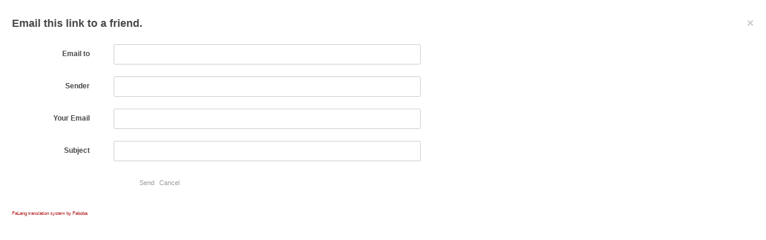

--- FILE ---
content_type: text/html; charset=utf-8
request_url: https://expeditio.org/index.php?option=com_mailto&tmpl=component&template=ja_biz&link=fb88b132a3c96c8a8a3ee7b508a36b7ffba3ccdb&lang=en
body_size: 2279
content:

<!DOCTYPE html>
<html lang="en-gb" dir="ltr" class='component window com_mailto view-mailto j39 mm-hover'>

  <head>
    <meta http-equiv="content-type" content="text/html; charset=utf-8" />
	<meta name="keywords" content="Expeditio, Architecture, Design, Green design" />
	<meta name="description" content="Expeditio, Centar za odrzivi prostorni razvoj" />
	<meta name="generator" content="Joomla! - Open Source Content Management" />
	<title>Expeditio</title>
	<link href="/templates/ja_biz/favicon.ico" rel="shortcut icon" type="image/vnd.microsoft.icon" />
	<link href="/plugins/system/jce/css/content.css?35d9115db76b1f54c0eac59f1feda84a" rel="stylesheet" type="text/css" />
	<link href="/templates/system/css/system.css" rel="stylesheet" type="text/css" />
	<link href="/templates/ja_biz/local/css/themes/red/bootstrap.css" rel="stylesheet" type="text/css" />
	<link href="/templates/ja_biz/local/css/themes/red/template.css" rel="stylesheet" type="text/css" />
	<link href="/templates/ja_biz/fonts/font-awesome/css/font-awesome.min.css" rel="stylesheet" type="text/css" />
	<link href="/templates/ja_biz/css/custom.css" rel="stylesheet" type="text/css" />
	<link href="/templates/ja_biz/local/css/themes/red/windows.css" rel="stylesheet" type="text/css" />
	<style type="text/css">
a.thumbnail {display: -moz-inline-stack; inline-block; zoom: 1; *display: inline;}
	</style>
	<script type="application/json" class="joomla-script-options new">{"csrf.token":"f55d9cf3ed127fa0faf5821064a988e4","system.paths":{"root":"","base":""},"system.keepalive":{"interval":840000,"uri":"\/index.php?option=com_ajax&amp;format=json&amp;lang=en"}}</script>
	<script src="https://ajax.googleapis.com/ajax/libs/jquery/1.8/jquery.min.js" type="text/javascript"></script>
	<script src="/plugins/system/jqueryeasy/jquerynoconflict.js" type="text/javascript"></script>
	<script src="/media/system/js/core.js?35d9115db76b1f54c0eac59f1feda84a" type="text/javascript"></script>
	<!--[if lt IE 9]><script src="/media/system/js/polyfill.event.js?35d9115db76b1f54c0eac59f1feda84a" type="text/javascript"></script><![endif]-->
	<script src="/media/system/js/keepalive.js?35d9115db76b1f54c0eac59f1feda84a" type="text/javascript"></script>
	
	
	
	<script src="/plugins/system/t3/base-bs3/bootstrap/js/bootstrap.js" type="text/javascript"></script>
	<script src="/plugins/system/t3/base-bs3/js/jquery.tap.min.js" type="text/javascript"></script>
	<script src="/plugins/system/t3/base-bs3/js/script.js" type="text/javascript"></script>
	<script src="/plugins/system/t3/base-bs3/js/menu.js" type="text/javascript"></script>
	<script src="/t3-assets/js/js-7fbef.js?t=505" type="text/javascript"></script>

    
<!-- META FOR IOS & HANDHELD -->
	<meta name="viewport" content="width=device-width, initial-scale=1.0, maximum-scale=1.0, user-scalable=no"/>
	<style type="text/stylesheet">
		@-webkit-viewport   { width: device-width; }
		@-moz-viewport      { width: device-width; }
		@-ms-viewport       { width: device-width; }
		@-o-viewport        { width: device-width; }
		@viewport           { width: device-width; }
	</style>
	<script type="text/javascript">
		//<![CDATA[
		if (navigator.userAgent.match(/IEMobile\/10\.0/)) {
			var msViewportStyle = document.createElement("style");
			msViewportStyle.appendChild(
				document.createTextNode("@-ms-viewport{width:auto!important}")
			);
			document.getElementsByTagName("head")[0].appendChild(msViewportStyle);
		}
		//]]>
	</script>
<meta name="HandheldFriendly" content="true"/>
<meta name="apple-mobile-web-app-capable" content="YES"/>
<!-- //META FOR IOS & HANDHELD -->




<!-- Le HTML5 shim and media query for IE8 support -->
<!--[if lt IE 9]>
<script src="//html5shim.googlecode.com/svn/trunk/html5.js"></script>
<script type="text/javascript" src="/plugins/system/t3/base-bs3/js/respond.min.js"></script>
<![endif]-->

<!-- You can add Google Analytics here or use T3 Injection feature -->
  
  

<script type="text/javascript">
            
 var _gaq = _gaq || [];
 _gaq.push(['_setAccount', 'UA-3449905-1']);
_gaq.push(['_trackPageview']);
 (function() {
  var ga = document.createElement('script'); ga.type = 'text/javascript'; ga.async = true;
  var s = document.getElementsByTagName('script')[0]; s.parentNode.insertBefore(ga, s);
 })();
</script>
<!-- Asynchonous Google Analytics Plugin by PB Web Development -->

</head>

  <body class="contentpane">
    <div id="window-mainbody" class="window-mainbody">
      <div id="system-message-container">
	</div>

      



<script type="text/javascript">
	Joomla.submitbutton = function(pressbutton)
	{
		var form = document.getElementById('mailtoForm');

		// do field validation
		if (form.mailto.value == "" || form.from.value == "")
		{
			alert('Please provide a valid email address.');
			return false;
		}
		form.submit();
	}
</script>

<div id="mailto-window">

	<h2>Email this link to a friend. <a class="mailto-close close" href="javascript: void window.close()" title="Close Window">&times;</a></h2>

	<form action="https://www.expeditio.org/index.php" id="mailtoForm" method="post" class="form-horizontal">

		<div class="form-group">
			<label for="mailto_field" class="col-sm-2 control-label">Email to</label>
			<div class="col-sm-10">
				<input type="text" id="mailto_field" name="mailto" class="form-control" size="25" value=""/>
			</div>
		</div>
		<div class="form-group">
			<label for="sender_field" class="col-sm-2 control-label">
			Sender</label>
			<div class="col-sm-10">
				<input type="text" id="sender_field" name="sender" class="form-control" value="" size="25" />
			</div>
		</div>
		<div class="form-group">
			<label for="from_field" class="col-sm-2 control-label">
			Your Email</label>
			<div class="col-sm-10">
				<input type="text" id="from_field" name="from" class="form-control" value="" size="25" />
			</div>
		</div>
		<div class="form-group">
			<label for="subject_field" class="col-sm-2 control-label">
			Subject</label>
			<div class="col-sm-10">
			<input type="text" id="subject_field" name="subject" class="form-control" value="" size="25" /></div>
		</div>
		<div class="form-group">
			<div class="col-sm-offset-2 col-sm-10">
				<button class="btn btn-primary" onclick="return Joomla.submitbutton('send');">
					Send				</button>
				<button class="btn btn-default" onclick="window.close();return false;">
					Cancel				</button>
		</div>
			</div>

		<input type="hidden" name="layout" value="default" />
		<input type="hidden" name="option" value="com_mailto" />
		<input type="hidden" name="task" value="send" />
		<input type="hidden" name="tmpl" value="component" />
		<input type="hidden" name="link" value="" />
		<input type="hidden" name="f55d9cf3ed127fa0faf5821064a988e4" value="1" />
	</form>
</div>
<div><a title="Faboba : Cr&eacute;ation de composantJoomla" style="font-size: 8px;; visibility: visible;display:inline;" href="http://www.faboba.com" target="_blank">FaLang translation system by Faboba</a></div>
    </div>
  </body>

</html>

--- FILE ---
content_type: text/css
request_url: https://expeditio.org/templates/ja_biz/local/css/themes/red/template.css
body_size: 21318
content:
@media (max-width: 990px) {
  .always-show .mega > .mega-dropdown-menu,
  .always-show .dropdown-menu {
    display: block !important;
    position: static;
  }
  .open .dropdown-menu {
    display: block;
  }
}
.t3-logo,
.t3-logo-small {
  display: block;
  text-decoration: none;
  text-align: left;
  background-repeat: no-repeat;
  background-position: center;
}
.t3-logo {
  width: 182px;
  height: 50px;
}
.t3-logo-small {
  width: 60px;
  height: 30px;
}
.t3-logo,
.t3-logo-color {
  background-image: url("http://joomlart.s3.amazonaws.com/images/jat3v3-documents/logo-complete/t3logo-big-color.png");
}
.t3-logo-small,
.t3-logo-small.t3-logo-color {
  background-image: url("http://joomlart.s3.amazonaws.com/images/jat3v3-documents/logo-complete/t3logo-small-color.png");
}
.t3-logo-dark {
  background-image: url("http://joomlart.s3.amazonaws.com/images/jat3v3-documents/logo-complete/t3logo-big-dark.png");
}
.t3-logo-small.t3-logo-dark {
  background-image: url("http://joomlart.s3.amazonaws.com/images/jat3v3-documents/logo-complete/t3logo-small-dark.png");
}
.t3-logo-light {
  background-image: url("http://joomlart.s3.amazonaws.com/images/jat3v3-documents/logo-complete/t3logo-big-light.png");
}
.t3-logo-small.t3-logo-light {
  background-image: url("http://joomlart.s3.amazonaws.com/images/jat3v3-documents/logo-complete/t3logo-small-light.png");
}
@media (max-width: 990px) {
  .logo-control .logo-img-sm {
    display: block;
  }
  .logo-control .logo-img {
    display: none;
  }
}
@media (min-width: 991px) {
  .logo-control .logo-img-sm {
    display: none;
  }
  .logo-control .logo-img {
    display: block;
  }
}
#community-wrap .collapse {
  position: relative;
  height: 0;
  overflow: hidden;
  display: block;
}
.body-data-holder:before {
  display: none;
  content: "grid-float-breakpoint:991px screen-xs:480px screen-sm:768px screen-md:992px screen-lg:1200px";
}

body {
  background: url("../../../../images/bg-body.png") repeat-x left top #ffffff;
}
.container {
  background: #ffffff;
}
@media (min-width: 1200px) {
  .main-container {
    margin: 0 100px;
  }
}
input,
button,
select,
textarea {
  font-family: inherit;
  font-size: inherit;
  line-height: inherit;
}
a {
  color: #e34b51;
  text-decoration: none;
  outline: none;
}
a:hover,
a:focus {
  color: #c31e25;
  text-decoration: underline;
  outline: none;
}
a:focus {
  outline: thin dotted;
  outline: 5px auto -webkit-focus-ring-color;
  outline-offset: -2px;
  outline: none;
}
img {
  vertical-align: middle;
}
th,
td {
  line-height: 20px;
  text-align: left;
  vertical-align: top;
}
th {
  font-weight: bold;
}
td,
tr td {
  border-top: 1px solid #dddddd;
}
.cat-list-row0:hover,
.cat-list-row1:hover {
  background: #f5f5f5;
}
table.contentpane,
table.tablelist,
table.category,
table.admintable,
table.blog {
  width: 100%;
}
table.contentpaneopen {
  border: 0;
}
.star {
  color: #ffcc00;
}
.red {
  color: #cc0000;
}
hr {
  margin-top: 20px;
  margin-bottom: 20px;
  border: 0;
  border-top: 1px solid #eeeeee;
}
.wrap {
  width: auto;
  clear: both;
}
.center,
.table td.center,
.table th.center {
  text-align: center;
}
.element-invisible {
  position: absolute;
  padding: 0;
  margin: 0;
  border: 0;
  height: 1px;
  width: 1px;
  overflow: hidden;
}

p {
  margin: 0 0 10px;
}
.lead {
  margin-bottom: 20px;
  font-size: 14.95px;
  font-weight: 200;
  line-height: 1.4;
}
@media (min-width: 768px) {
  .lead {
    font-size: 19.5px;
  }
}
small {
  font-size: 85%;
}
cite {
  font-style: normal;
}
.text-muted {
  color: #999999;
}
.text-primary {
  color: #e34b51;
}
.text-warning {
  color: #c09853;
}
.text-danger {
  color: #b94a48;
}
.text-success {
  color: #468847;
}
.text-info {
  color: #3a87ad;
}
.text-left {
  text-align: left;
}
.text-right {
  text-align: right;
}
.text-center {
  text-align: center;
}
.highlight {
  background-color: #FFC;
  font-weight: bold;
  padding: 1px 4px;
}
h1,
h2,
h3,
h4,
h5,
h6,
.h1,
.h2,
.h3,
.h4,
.h5,
.h6 {
  color: inherit;
  font-family: "Helvetica Neue", Helvetica, Arial, sans-serif;
  font-weight: 500;
  line-height: 1.1;
}
h1 small,
h2 small,
h3 small,
h4 small,
h5 small,
h6 small,
.h1 small,
.h2 small,
.h3 small,
.h4 small,
.h5 small,
.h6 small {
  font-weight: normal;
  line-height: 1;
  color: #999999;
}
h1,
h2,
h3 {
  margin-top: 20px;
  margin-bottom: 10px;
}
h4,
h5,
h6 {
  margin-top: 10px;
  margin-bottom: 10px;
}
h1,
.h1 {
  font-size: 33px;
}
h2,
.h2 {
  font-size: 27px;
}
h3,
.h3 {
  font-size: 23px;
}
h4,
.h4 {
  font-size: 17px;
}
h5,
.h5 {
  font-size: 13px;
}
h6,
.h6 {
  font-size: 12px;
}
h1 small,
.h1 small {
  font-size: 23px;
}
h2 small,
.h2 small {
  font-size: 17px;
}
h3 small,
.h3 small,
h4 small,
.h4 small {
  font-size: 13px;
}
ul,
ol {
  margin-top: 0;
  margin-bottom: 10px;
}
ul ul,
ol ul,
ul ol,
ol ol {
  margin-bottom: 0;
}
.list-unstyled {
  padding-left: 0;
  list-style: none;
}
.list-inline {
  padding-left: 0;
  list-style: none;
}
.list-inline > li {
  display: inline-block;
  padding-left: 5px;
  padding-right: 5px;
}
dl {
  margin-bottom: 20px;
}
dt,
dd {
  line-height: 20px;
}
dt {
  font-weight: bold;
}
dd {
  margin-left: 0;
}
@media (min-width: 991px) {
  .dl-horizontal dt {
    float: left;
    width: 160px;
    clear: left;
    text-align: right;
    overflow: hidden;
    text-overflow: ellipsis;
    white-space: nowrap;
  }
  .dl-horizontal dd {
    margin-left: 180px;
  }
  .dl-horizontal dd:before,
  .dl-horizontal dd:after {
    content: " ";
    display: table;
  }
  .dl-horizontal dd:after {
    clear: both;
  }
}
abbr[title],
abbr[data-original-title] {
  cursor: help;
  border-bottom: 1px dotted #999999;
}
abbr.initialism {
  font-size: 90%;
  text-transform: uppercase;
}
blockquote {
  padding: 10px 20px;
  margin: 0 0 20px;
  border-left: 5px solid #eeeeee;
}
blockquote p {
  font-size: 16.25px;
  font-weight: 300;
  line-height: 1.25;
}
blockquote p:last-child {
  margin-bottom: 0;
}
blockquote small {
  display: block;
  line-height: 20px;
  color: #999999;
}
blockquote small:before {
  content: '\2014 \00A0';
}
blockquote.pull-right {
  padding-right: 15px;
  padding-left: 0;
  border-right: 5px solid #eeeeee;
  border-left: 0;
}
blockquote.pull-right p,
blockquote.pull-right small {
  text-align: right;
}
blockquote.pull-right small:before {
  content: '';
}
blockquote.pull-right small:after {
  content: '\00A0 \2014';
}
q:before,
q:after,
blockquote:before,
blockquote:after {
  content: "";
}
address {
  display: block;
  margin-bottom: 20px;
  font-style: normal;
  line-height: 20px;
}
code,
kbd,
pre,
samp {
  font-family: Monaco, Menlo, Consolas, "Courier New", monospace;
}
.btn-actions {
  text-align: center;
}
.features-list {
  margin-top: 60px;
  
}
.features-list .page-header {
  border: 0;
  text-align: center;
}
.features-list .page-header h1 {
  font-size: 45px;
}
.features-list .feature-row {
  overflow: hidden;
  min-height: 200px;
  color: #696f72;
  border-top: 1px solid #e0e2e3;
  padding: 60px 0 0;
  text-align: center;
}
.features-list .feature-row:last-child {
  border-bottom: 1px solid #e0e2e3;
  margin-bottom: 60px;
}
.features-list .feature-row h3 {
  font-size: 26px;
}
.features-list .feature-row div:first-child {
  padding-left: 0;
}
.features-list .feature-row div:last-child {
  padding-right: 0;
}
.features-list .feature-row div:first-child.feature-img img {
  float: left;
}
.features-list .feature-row div:last-child.feature-img img {
  float: right;
}
.jumbotron h2 {
  font-size: 45px;
}
.jumbotron iframe {
  margin-top: 20px;
}
.jumbotron p {
  line-height: 1.4;
}

select,
textarea,
input[type="text"],
input[type="password"],
input[type="datetime"],
input[type="datetime-local"],
input[type="date"],
input[type="month"],
input[type="time"],
input[type="week"],
input[type="number"],
input[type="email"],
input[type="url"],
input[type="search"],
input[type="tel"],
input[type="color"],
.inputbox,
.form-control {
  border-radius: 2px;
  border-color: #cccccc;
}
select:focus,
textarea:focus,
input[type="text"]:focus,
input[type="password"]:focus,
input[type="datetime"]:focus,
input[type="datetime-local"]:focus,
input[type="date"]:focus,
input[type="month"]:focus,
input[type="time"]:focus,
input[type="week"]:focus,
input[type="number"]:focus,
input[type="email"]:focus,
input[type="url"]:focus,
input[type="search"]:focus,
input[type="tel"]:focus,
input[type="color"]:focus,
.inputbox:focus,
.form-control:focus {
  border-color: #66afe9;
  outline: 0;
  -webkit-box-shadow: inset 0 1px 1px rgba(0,0,0,.075), 0 0 8px rgba(102, 175, 233, 0.6);
  box-shadow: inset 0 1px 1px rgba(0,0,0,.075), 0 0 8px rgba(102, 175, 233, 0.6);
}
select::-moz-placeholder,
textarea::-moz-placeholder,
input[type="text"]::-moz-placeholder,
input[type="password"]::-moz-placeholder,
input[type="datetime"]::-moz-placeholder,
input[type="datetime-local"]::-moz-placeholder,
input[type="date"]::-moz-placeholder,
input[type="month"]::-moz-placeholder,
input[type="time"]::-moz-placeholder,
input[type="week"]::-moz-placeholder,
input[type="number"]::-moz-placeholder,
input[type="email"]::-moz-placeholder,
input[type="url"]::-moz-placeholder,
input[type="search"]::-moz-placeholder,
input[type="tel"]::-moz-placeholder,
input[type="color"]::-moz-placeholder,
.inputbox::-moz-placeholder,
.form-control::-moz-placeholder {
  color: #999999;
  opacity: 1;
}
select:-ms-input-placeholder,
textarea:-ms-input-placeholder,
input[type="text"]:-ms-input-placeholder,
input[type="password"]:-ms-input-placeholder,
input[type="datetime"]:-ms-input-placeholder,
input[type="datetime-local"]:-ms-input-placeholder,
input[type="date"]:-ms-input-placeholder,
input[type="month"]:-ms-input-placeholder,
input[type="time"]:-ms-input-placeholder,
input[type="week"]:-ms-input-placeholder,
input[type="number"]:-ms-input-placeholder,
input[type="email"]:-ms-input-placeholder,
input[type="url"]:-ms-input-placeholder,
input[type="search"]:-ms-input-placeholder,
input[type="tel"]:-ms-input-placeholder,
input[type="color"]:-ms-input-placeholder,
.inputbox:-ms-input-placeholder,
.form-control:-ms-input-placeholder {
  color: #999999;
}
select::-webkit-input-placeholder,
textarea::-webkit-input-placeholder,
input[type="text"]::-webkit-input-placeholder,
input[type="password"]::-webkit-input-placeholder,
input[type="datetime"]::-webkit-input-placeholder,
input[type="datetime-local"]::-webkit-input-placeholder,
input[type="date"]::-webkit-input-placeholder,
input[type="month"]::-webkit-input-placeholder,
input[type="time"]::-webkit-input-placeholder,
input[type="week"]::-webkit-input-placeholder,
input[type="number"]::-webkit-input-placeholder,
input[type="email"]::-webkit-input-placeholder,
input[type="url"]::-webkit-input-placeholder,
input[type="search"]::-webkit-input-placeholder,
input[type="tel"]::-webkit-input-placeholder,
input[type="color"]::-webkit-input-placeholder,
.inputbox::-webkit-input-placeholder,
.form-control::-webkit-input-placeholder {
  color: #999999;
}
textareaselect,
textareatextarea,
textareainput[type="text"],
textareainput[type="password"],
textareainput[type="datetime"],
textareainput[type="datetime-local"],
textareainput[type="date"],
textareainput[type="month"],
textareainput[type="time"],
textareainput[type="week"],
textareainput[type="number"],
textareainput[type="email"],
textareainput[type="url"],
textareainput[type="search"],
textareainput[type="tel"],
textareainput[type="color"],
textarea.inputbox,
textarea.form-control {
  height: auto;
}
.form-group {
  margin-bottom: 20px;
}
.radio label,
.checkbox label {
  display: inline;
}
.form-control-static {
  margin-bottom: 0;
}
@media (min-width: 768px) {
  .form-inline .form-group {
    display: inline-block;
  }
  .form-inline .form-control {
    display: inline-block;
  }
  .form-inline .radio input[type="radio"],
  .form-inline .checkbox input[type="checkbox"] {
    float: none;
  }
}
.form-horizontal .control-label,
.form-horizontal .radio,
.form-horizontal .checkbox,
.form-horizontal .radio-inline,
.form-horizontal .checkbox-inline {
  margin-top: 0;
  margin-bottom: 0;
  padding-top: 7px;
}
.form-horizontal .form-control-static {
  padding-top: 7px;
}
.btn-inverse {
  color: #ffffff;
  background-color: #333333;
  border-color: #262626;
}
.btn-inverse:hover,
.btn-inverse:focus,
.btn-inverse:active,
.btn-inverse.active,
.open > .dropdown-toggle.btn-inverse {
  color: #ffffff;
  background-color: #1a1a1a;
  border-color: #080808;
}
.btn-inverse:active,
.btn-inverse.active,
.open > .dropdown-toggle.btn-inverse {
  background-image: none;
}
.btn-inverse.disabled,
.btn-inverse[disabled],
fieldset[disabled] .btn-inverse,
.btn-inverse.disabled:hover,
.btn-inverse[disabled]:hover,
fieldset[disabled] .btn-inverse:hover,
.btn-inverse.disabled:focus,
.btn-inverse[disabled]:focus,
fieldset[disabled] .btn-inverse:focus,
.btn-inverse.disabled:active,
.btn-inverse[disabled]:active,
fieldset[disabled] .btn-inverse:active,
.btn-inverse.disabled.active,
.btn-inverse[disabled].active,
fieldset[disabled] .btn-inverse.active {
  background-color: #333333;
  border-color: #262626;
}
.btn-inverse .badge {
  color: #333333;
  background-color: #ffffff;
}
.btn-block + .btn-block {
  margin-top: 5px;
}
select,
textarea,
input[type="text"],
input[type="password"],
input[type="datetime"],
input[type="datetime-local"],
input[type="date"],
input[type="month"],
input[type="time"],
input[type="week"],
input[type="number"],
input[type="email"],
input[type="url"],
input[type="search"],
input[type="tel"],
input[type="color"],
.inputbox {
  box-shadow: none;
}
select:focus,
textarea:focus,
input[type="text"]:focus,
input[type="password"]:focus,
input[type="datetime"]:focus,
input[type="datetime-local"]:focus,
input[type="date"]:focus,
input[type="month"]:focus,
input[type="time"]:focus,
input[type="week"]:focus,
input[type="number"]:focus,
input[type="email"]:focus,
input[type="url"]:focus,
input[type="search"]:focus,
input[type="tel"]:focus,
input[type="color"]:focus,
.inputbox:focus,
select:hover,
textarea:hover,
input[type="text"]:hover,
input[type="password"]:hover,
input[type="datetime"]:hover,
input[type="datetime-local"]:hover,
input[type="date"]:hover,
input[type="month"]:hover,
input[type="time"]:hover,
input[type="week"]:hover,
input[type="number"]:hover,
input[type="email"]:hover,
input[type="url"]:hover,
input[type="search"]:hover,
input[type="tel"]:hover,
input[type="color"]:hover,
.inputbox:hover,
select:active,
textarea:active,
input[type="text"]:active,
input[type="password"]:active,
input[type="datetime"]:active,
input[type="datetime-local"]:active,
input[type="date"]:active,
input[type="month"]:active,
input[type="time"]:active,
input[type="week"]:active,
input[type="number"]:active,
input[type="email"]:active,
input[type="url"]:active,
input[type="search"]:active,
input[type="tel"]:active,
input[type="color"]:active,
.inputbox:active {
  box-shadow: none;
  border-color: #e34b51;
}
select::-moz-placeholder,
textarea::-moz-placeholder,
input[type="text"]::-moz-placeholder,
input[type="password"]::-moz-placeholder,
input[type="datetime"]::-moz-placeholder,
input[type="datetime-local"]::-moz-placeholder,
input[type="date"]::-moz-placeholder,
input[type="month"]::-moz-placeholder,
input[type="time"]::-moz-placeholder,
input[type="week"]::-moz-placeholder,
input[type="number"]::-moz-placeholder,
input[type="email"]::-moz-placeholder,
input[type="url"]::-moz-placeholder,
input[type="search"]::-moz-placeholder,
input[type="tel"]::-moz-placeholder,
input[type="color"]::-moz-placeholder,
.inputbox::-moz-placeholder {
  color: #999999;
  opacity: 1;
}
select:-ms-input-placeholder,
textarea:-ms-input-placeholder,
input[type="text"]:-ms-input-placeholder,
input[type="password"]:-ms-input-placeholder,
input[type="datetime"]:-ms-input-placeholder,
input[type="datetime-local"]:-ms-input-placeholder,
input[type="date"]:-ms-input-placeholder,
input[type="month"]:-ms-input-placeholder,
input[type="time"]:-ms-input-placeholder,
input[type="week"]:-ms-input-placeholder,
input[type="number"]:-ms-input-placeholder,
input[type="email"]:-ms-input-placeholder,
input[type="url"]:-ms-input-placeholder,
input[type="search"]:-ms-input-placeholder,
input[type="tel"]:-ms-input-placeholder,
input[type="color"]:-ms-input-placeholder,
.inputbox:-ms-input-placeholder {
  color: #999999;
}
select::-webkit-input-placeholder,
textarea::-webkit-input-placeholder,
input[type="text"]::-webkit-input-placeholder,
input[type="password"]::-webkit-input-placeholder,
input[type="datetime"]::-webkit-input-placeholder,
input[type="datetime-local"]::-webkit-input-placeholder,
input[type="date"]::-webkit-input-placeholder,
input[type="month"]::-webkit-input-placeholder,
input[type="time"]::-webkit-input-placeholder,
input[type="week"]::-webkit-input-placeholder,
input[type="number"]::-webkit-input-placeholder,
input[type="email"]::-webkit-input-placeholder,
input[type="url"]::-webkit-input-placeholder,
input[type="search"]::-webkit-input-placeholder,
input[type="tel"]::-webkit-input-placeholder,
input[type="color"]::-webkit-input-placeholder,
.inputbox::-webkit-input-placeholder {
  color: #999999;
}
textareaselect,
textareatextarea,
textareainput[type="text"],
textareainput[type="password"],
textareainput[type="datetime"],
textareainput[type="datetime-local"],
textareainput[type="date"],
textareainput[type="month"],
textareainput[type="time"],
textareainput[type="week"],
textareainput[type="number"],
textareainput[type="email"],
textareainput[type="url"],
textareainput[type="search"],
textareainput[type="tel"],
textareainput[type="color"],
textarea.inputbox {
  height: auto;
}
@media screen and (min-width: 768px) {
  select,
  textarea,
  input[type="text"],
  input[type="password"],
  input[type="datetime"],
  input[type="datetime-local"],
  input[type="date"],
  input[type="month"],
  input[type="time"],
  input[type="week"],
  input[type="number"],
  input[type="email"],
  input[type="url"],
  input[type="search"],
  input[type="tel"],
  input[type="color"],
  .inputbox {
    width: auto;
  }
}
select,
select.form-control,
select.inputbox,
select.input {
  padding-right: 5px;
}
.input-append input,
.input-prepend input,
.input-append select,
.input-prepend select,
.input-append .uneditable-input,
.input-prepend .uneditable-input {
  box-shadow: none;
}
.input-append .active,
.input-prepend .active {
  background-color: #bbff33;
  border-color: #669900;
}
.invalid {
  border-color: #cc0000;
}
label.invalid {
  color: #cc0000;
}
input.invalid {
  border: 1px solid #cc0000;
}

.dropdown-menu > li > a {
  padding: 5px 20px;
}
.dropdown-header {
  padding: 3px 20px;
  font-size: 13px;
}
.dropdown-header a {
  color: #999999;
}
.dropdown-submenu > a:after {
  border-left-color: #cccccc;
}
.dropdown-submenu:hover > a:after {
  border-left-color: #262626;
}
.nav > li > .separator {
  position: relative;
  display: block;
  padding: 10px 15px;
  line-height: 20px;
}
@media (min-width: 991px) {
  .nav > li > .separator {
    padding-top: 10px;
    padding-bottom: 10px;
  }
}
@media (max-width: 991px) {
  .nav > li > span {
    padding: 10px 15px;
    display: inline-block;
  }
}
.nav .open > a {
  color: #e34b51;
}
.nav .open > a,
.nav .open > a:hover,
.nav .open > a:focus {
  color: #ffffff;
  background: #e34b51;
}
.nav .open > a .dropdown-menu li > a {
  color: #333333;
}
.nav .open > a .dropdown-menu li > a:hover,
.nav .open > a .dropdown-menu li > a:focus {
  background: #e34b51;
  color: #ffffff;
}
.nav .open > a .dropdown-menu li.current a,
.nav .open > a .dropdown-menu li.active a {
  color: #ffffff;
  background: #e34b51;
}
.nav .caret {
  border-top-color: #e34b51;
  border-bottom-color: #e34b51;
}
.nav a:hover .caret {
  border-top-color: #c31e25;
  border-bottom-color: #c31e25;
}
.nav .active .caret,
.nav .active a:hover .caret {
  border-top-color: #ffffff;
  border-bottom-color: #ffffff;
}
.t3-navhelper {
  background: transparent;
  color: #595959;
  padding: 0;
}
.t3-navhelper .container {
  background: #222222;
}
.breadcrumb {
  background: none;
  border-bottom: 1px solid rgba(255, 255, 255, 0.05);
  font-size: 11px;
  margin-bottom: 0;
  padding-left: 0;
  padding-right: 0;
  border-radius: 0;
}
.breadcrumb > li + li:before,
.breadcrumb > li:last-child:before {
  content: "";
  padding: 0;
}
.breadcrumb > li + li:after {
  content: "/\00a0";
  padding: 0 5px;
}
.breadcrumb > li .hasTooltip {
  padding-right: 10px;
}
.breadcrumb > li:last-child:after {
  content: "";
  padding: 0;
}
.breadcrumb > li a:hover,
.breadcrumb > li a:focus,
.breadcrumb > li a:active {
  text-decoration: none;
}
.breadcrumb > li span {
  color: #999999;
}
.breadcrumb > .active {
  color: #999999;
}
.breadcrumb .divider {
  display: none;
}
.pagination > li > a,
.pagination > li > span {
  border-radius: 2px;
  color: #333333;
  font-size: 12px;
  padding: 4px 10px;
  margin: 0 4px 4px 0;
}
.pagination > li:first-child > a,
.pagination > li:last-child > a,
.pagination > li:first-child > span,
.pagination > li:last-child > span {
  border-radius: 2px;
}
.pagination > li > a:hover,
.pagination > li > span:hover,
.pagination > li > a:focus,
.pagination > li > span:focus {
  background-color: #ebebeb;
  border-color: #dddddd;
  color: #333333;
}
.pagination > .disabled > span,
.pagination > .disabled > span:hover,
.pagination > .disabled > span:focus,
.pagination > .disabled > a,
.pagination > .disabled > a:hover,
.pagination > .disabled > a:focus {
  background: #f9f9f9;
  border-color: #eeeeee;
  color: #5d5d5d;
}
.pagination {
  display: block;
}
.pagination:before,
.pagination:after {
  content: " ";
  display: table;
}
.pagination:after {
  clear: both;
}
@media screen and (min-width: 768px) {
  .pagination {
    float: left;
  }
}
.pagination .pagination {
  display: inline-block;
}
.counter {
  background-color: #ebebeb;
  border: 0;
  border-radius: 2px;
  color: #333333;
  display: inline-block;
  font-size: 12px;
  margin-top: 20px;
  padding: 0;
}
@media screen and (min-width: 768px) {
  .counter {
    float: right;
  }
}

@media (max-width: 992px) {
  .navbar-header {
    min-height: 40px;
  }
}
.navbar-default .navbar-header .navbar-toggle,
.navbar-toggle {
  background: #e34b51;
  border-color: #e34b51;
  border-radius: 2px;
  color: #ffffff;
  padding: 0;
  height: 40px;
  line-height: 40px;
  margin-right: 0;
  margin-top: 0;
  width: 40px;
  z-index: 100;
}
@media screen and (min-width: 992px) {
  .navbar-default .navbar-header .navbar-toggle,
  .navbar-toggle {
    margin-right: 60px;
  }
}
.navbar-default .navbar-header .navbar-toggle:hover,
.navbar-toggle:hover,
.navbar-default .navbar-header .navbar-toggle:focus,
.navbar-toggle:focus,
.navbar-default .navbar-header .navbar-toggle:active,
.navbar-toggle:active {
  background: #e0353c;
  border-color: #e0353c;
}
@media (min-width: 991px) {
  .navbar-default .navbar-header .navbar-toggle,
  .navbar-toggle {
    display: none;
  }
}
.navbar-nav {
  margin: 5px -20px;
}
@media (min-width: 991px) {
  .navbar-nav {
    margin: 0;
  }
}
.navbar-default {
  background-color: transparent;
}
.navbar-default .navbar-brand {
  color: #777777;
}
.navbar-default .navbar-brand:hover,
.navbar-default .navbar-brand:focus {
  color: #5e5e5e;
  background-color: transparent;
}
.navbar-default .navbar-text {
  color: #777777;
}
.navbar-default .navbar-nav > li > a {
  color: #333333;
  font-weight: 700;
  border-bottom: solid 1px #eeeeee;
}
@media screen and (min-width: 992px) {
  .navbar-default .navbar-nav > li > a {
    border-radius: 15px;
    padding: 5px 13px;
    border: solid 1px transparent;
  }
}
.navbar-default .navbar-nav > li > a:hover,
.navbar-default .navbar-nav > li > a:focus {
  color: #e34b51;
  background-color: transparent;
}
@media screen and (min-width: 992px) {
  .navbar-default .navbar-nav > li > a:hover,
  .navbar-default .navbar-nav > li > a:focus {
    border: solid 1px transparent;
  }
}
.navbar-default .navbar-nav > li > .nav-header {
  color: #777777;
  display: inline-block;
  padding-top: 15px;
  padding-bottom: 15px;
}
.navbar-default .navbar-nav > .active > a,
.navbar-default .navbar-nav > .active > a:hover,
.navbar-default .navbar-nav > .active > a:focus {
  color: #e34b51;
  background-color: #ffffff;
}
@media screen and (min-width: 992px) {
  .navbar-default .navbar-nav > .active > a,
  .navbar-default .navbar-nav > .active > a:hover,
  .navbar-default .navbar-nav > .active > a:focus {
    border-color: #eeeeee;
  }
}
.navbar-default .navbar-nav > .disabled > a,
.navbar-default .navbar-nav > .disabled > a:hover,
.navbar-default .navbar-nav > .disabled > a:focus {
  color: #cccccc;
  background-color: transparent;
}
.navbar-default .navbar-toggle {
  border-color: #dddddd;
}
.navbar-default .navbar-toggle:hover,
.navbar-default .navbar-toggle:focus {
  background-color: #dddddd;
}
.navbar-default .navbar-toggle .icon-bar {
  background-color: #cccccc;
}
.navbar-default .navbar-collapse,
.navbar-default .navbar-form {
  border-color: rgba(0, 0, 0, 0);
}
.navbar-default .navbar-nav > .dropdown > a:hover .caret,
.navbar-default .navbar-nav > .dropdown > a:focus .caret {
  border-top-color: #e34b51;
  border-bottom-color: #e34b51;
}
.navbar-default .navbar-nav > .open > a,
.navbar-default .navbar-nav > .open > a:hover,
.navbar-default .navbar-nav > .open > a:focus {
  background-color: #ffffff;
  color: #e34b51;
}
@media (max-width: 768px) {
  .navbar-default .navbar-nav > .open > a,
  .navbar-default .navbar-nav > .open > a:hover,
  .navbar-default .navbar-nav > .open > a:focus {
    border-bottom-color: #eeeeee;
  }
}
.navbar-default .navbar-nav > .open > a .caret,
.navbar-default .navbar-nav > .open > a:hover .caret,
.navbar-default .navbar-nav > .open > a:focus .caret {
  border-top-color: #e34b51;
  border-bottom-color: #e34b51;
}
.navbar-default .navbar-nav > .dropdown > a .caret {
  border-top-color: #eeeeee;
  border-bottom-color: #eeeeee;
}
@media (max-width: 767px) {
  .navbar-default .navbar-nav .open .dropdown-menu > li > a {
    color: #777777;
  }
  .navbar-default .navbar-nav .open .dropdown-menu > li > a:hover,
  .navbar-default .navbar-nav .open .dropdown-menu > li > a:focus {
    color: #e34b51;
    background-color: transparent;
  }
  .navbar-default .navbar-nav .open .dropdown-menu > .active > a,
  .navbar-default .navbar-nav .open .dropdown-menu > .active > a:hover,
  .navbar-default .navbar-nav .open .dropdown-menu > .active > a:focus {
    color: #e34b51;
    background-color: #ffffff;
  }
  .navbar-default .navbar-nav .open .dropdown-menu > .disabled > a,
  .navbar-default .navbar-nav .open .dropdown-menu > .disabled > a:hover,
  .navbar-default .navbar-nav .open .dropdown-menu > .disabled > a:focus {
    color: #cccccc;
    background-color: transparent;
  }
}
.navbar-default .navbar-link {
  color: #777777;
}
.navbar-default .navbar-link:hover {
  color: #e34b51;
}
.t3-mainnav {
  border: none;
  margin-bottom: 0;
  border-radius: 0;
  z-index: 100;
}
.t3-mainnav .container {
  padding-top: 20px;
  padding-bottom: 20px;
  position: relative;
}
.t3-mainnav .t3-navbar {
  padding: 5px 0;
  float: right;
  z-index: 100;
  margin-right: 60px;
}
@media (min-width: 991px) {
  .t3-mainnav .t3-navbar-collapse {
    display: none !important;
  }
}
.t3-mainnav .t3-navbar-collapse .navbar-nav {
  margin: 0 -20px;
}
.t3-mainnav .t3-navbar-collapse .navbar-nav li > a .fa {
  margin-right: 5px;
}
.t3-mainnav .t3-navbar-collapse .navbar-nav > li > a {
  border-top: 1px solid rgba(0, 0, 0, 0);
}
.t3-mainnav .t3-navbar-collapse .navbar-nav > li:first-child > a {
  border-top: 0;
}
.t3-mainnav .t3-navbar-collapse .navbar-nav .open .dropdown-menu > li > a,
.t3-mainnav .t3-navbar-collapse .navbar-nav .open .dropdown-menu .dropdown-header {
  font-weight: bold;
  color: #333333;
}
.t3-mainnav .t3-navbar-collapse .navbar-nav .open .dropdown-menu > li > a:hover,
.t3-mainnav .t3-navbar-collapse .navbar-nav .open .dropdown-menu > li > a:focus {
  color: #e34b51;
}
.t3-mainnav .t3-navbar-collapse .navbar-nav .open .dropdown-menu > li.active > a {
  color: #e34b51;
}
.t3-mainnav .t3-navbar-collapse .navbar-nav .open .dropdown-menu.level2 > li > a,
.t3-mainnav .t3-navbar-collapse .navbar-nav .open .dropdown-menu.level2 .dropdown-header {
  font-weight: normal;
}
.t3-mainnav .t3-navbar-collapse .navbar-nav .dropdown > a .caret {
  position: absolute;
  top: 40%;
  right: 12px;
}

.t3-module {
  background: transparent;
  color: #777777;
  margin-bottom: 20px;
}
@media screen and (min-width: 768px) {
  .t3-module {
    margin-bottom: 40px;
  }
}
.t3-module .module-inner {
  padding: 0;
}
.module-title {
  background: transparent;
  color: #444444;
  font-size: 17px;
  margin: 0 0 10px 0;
  padding: 0;
}
@media screen and (min-width: 768px) {
  .module-title {
    line-height: 1;
    margin-bottom: 15px;
  }
}
.module-ct {
  background: transparent;
  color: #777777;
  padding: 0;
}
.module-ct:before,
.module-ct:after {
  content: " ";
  display: table;
}
.module-ct:after {
  clear: both;
}
.module-ct > ul,
.module-ct .custom > ul,
.module-ct > ol,
.module-ct .custom > ol {
  margin-left: 20px;
  padding-left: 0;
}
.module-ct > ul.unstyled,
.module-ct .custom > ul.unstyled,
.module-ct > ol.unstyled,
.module-ct .custom > ol.unstyled {
  padding-left: 0;
}
.module-ct > ul.nav,
.module-ct .custom > ul.nav,
.module-ct > ol.nav,
.module-ct .custom > ol.nav {
  padding-left: 0;
  margin-left: 0;
}
.module_menu .nav > li > a,
.module_menu .nav > li > .separator {
  padding: 6px 5px;
  display: block;
}
#login-form input[type="text"],
#login-form input[type="password"] {
  width: 100%;
}
#login-form ul.unstyled {
  margin-top: 20px;
  padding-left: 0;
}
#login-form ul.unstyled li {
  color: #555555;
  list-style: none;
}
#login-form ul.unstyled li a {
  background: url("../../../../images/dot.png") no-repeat left 5px;
  font-size: 11px;
  font-weight: bold;
  padding-left: 13px;
}
#login-form #form-login-remember label {
  font-weight: normal;
}
#login-form #form-login-remember label.checkbox input[type="checkbox"] {
  margin-top: 2px;
}
#login-form .input-group-addon {
  border-radius: 2px 0 0 2px;
  border-color: #eeeeee;
}
.latestnews,
ul.latestnews {
  list-style: none;
  margin-left: 0;
  padding-left: 0;
}
.latestnews li,
ul.latestnews li {
  background: url("../../../../images/dot.png") no-repeat left 10px;
  padding: 3px 0 3px 13px;
  font-size: 12px;
}
.latestnews li a,
ul.latestnews li a {
  color: #7b7b7b;
  font-weight: bold;
}
.latestnews li a:hover,
ul.latestnews li a:hover,
.latestnews li a:focus,
ul.latestnews li a:focus,
.latestnews li a:active,
ul.latestnews li a:active {
  color: #c31e25;
}
.banneritem a {
  font-weight: bold;
}
.bannerfooter {
  border-top: 1px solid #eeeeee;
  font-size: 11px;
  padding-top: 10px;
  text-align: right;
}
.categories-module,
ul.categories-module,
.category-module,
ul.category-module {
  margin: 0;
}
.categories-module li,
ul.categories-module li,
.category-module li,
ul.category-module li {
  border-top: 1px solid #eeeeee;
  list-style: none;
  padding: 10px 0;
}
.categories-module li:first-child,
ul.categories-module li:first-child,
.category-module li:first-child,
ul.category-module li:first-child {
  border-top: 0;
  padding-top: 0;
}
.categories-module h5,
ul.categories-module h5,
.category-module h5,
ul.category-module h5 {
  font-size: 15px;
}
.categories-module h1,
ul.categories-module h1,
.category-module h1,
ul.category-module h1,
.categories-module h2,
ul.categories-module h2,
.category-module h2,
ul.category-module h2,
.categories-module h3,
ul.categories-module h3,
.category-module h3,
ul.category-module h3,
.categories-module h4,
ul.categories-module h4,
.category-module h4,
ul.category-module h4,
.categories-module h5,
ul.categories-module h5,
.category-module h5,
ul.category-module h5 {
  color: #444444;
  font-weight: bold;
  margin: 0 0 10px;
  line-height: 20px;
}
.categories-module h1 > a,
ul.categories-module h1 > a,
.category-module h1 > a,
ul.category-module h1 > a,
.categories-module h2 > a,
ul.categories-module h2 > a,
.category-module h2 > a,
ul.category-module h2 > a,
.categories-module h3 > a,
ul.categories-module h3 > a,
.category-module h3 > a,
ul.category-module h3 > a,
.categories-module h4 > a,
ul.categories-module h4 > a,
.category-module h4 > a,
ul.category-module h4 > a,
.categories-module h5 > a,
ul.categories-module h5 > a,
.category-module h5 > a,
ul.category-module h5 > a {
  color: #444444;
}
.categories-module h1 > a:hover,
ul.categories-module h1 > a:hover,
.category-module h1 > a:hover,
ul.category-module h1 > a:hover,
.categories-module h2 > a:hover,
ul.categories-module h2 > a:hover,
.category-module h2 > a:hover,
ul.category-module h2 > a:hover,
.categories-module h3 > a:hover,
ul.categories-module h3 > a:hover,
.category-module h3 > a:hover,
ul.category-module h3 > a:hover,
.categories-module h4 > a:hover,
ul.categories-module h4 > a:hover,
.category-module h4 > a:hover,
ul.category-module h4 > a:hover,
.categories-module h5 > a:hover,
ul.categories-module h5 > a:hover,
.category-module h5 > a:hover,
ul.category-module h5 > a:hover,
.categories-module h1 > a:active,
ul.categories-module h1 > a:active,
.category-module h1 > a:active,
ul.category-module h1 > a:active,
.categories-module h2 > a:active,
ul.categories-module h2 > a:active,
.category-module h2 > a:active,
ul.category-module h2 > a:active,
.categories-module h3 > a:active,
ul.categories-module h3 > a:active,
.category-module h3 > a:active,
ul.category-module h3 > a:active,
.categories-module h4 > a:active,
ul.categories-module h4 > a:active,
.category-module h4 > a:active,
ul.category-module h4 > a:active,
.categories-module h5 > a:active,
ul.categories-module h5 > a:active,
.category-module h5 > a:active,
ul.category-module h5 > a:active,
.categories-module h1 > a:focus,
ul.categories-module h1 > a:focus,
.category-module h1 > a:focus,
ul.category-module h1 > a:focus,
.categories-module h2 > a:focus,
ul.categories-module h2 > a:focus,
.category-module h2 > a:focus,
ul.category-module h2 > a:focus,
.categories-module h3 > a:focus,
ul.categories-module h3 > a:focus,
.category-module h3 > a:focus,
ul.category-module h3 > a:focus,
.categories-module h4 > a:focus,
ul.categories-module h4 > a:focus,
.category-module h4 > a:focus,
ul.category-module h4 > a:focus,
.categories-module h5 > a:focus,
ul.categories-module h5 > a:focus,
.category-module h5 > a:focus,
ul.category-module h5 > a:focus {
  color: #e34b51;
  text-decoration: none;
}
.categories-module .img-intro,
ul.categories-module .img-intro,
.category-module .img-intro,
ul.category-module .img-intro {
  margin-bottom: 10px;
}
.categories-module .mod-articles-category-readmore > a,
ul.categories-module .mod-articles-category-readmore > a,
.category-module .mod-articles-category-readmore > a,
ul.category-module .mod-articles-category-readmore > a {
  background: #e34b51;
  border-radius: 2px;
  color: #ffffff;
  font-size: 11px;
  font-weight: 700;
  padding: 5px 8px;
  text-decoration: none;
}
.categories-module .mod-articles-category-readmore > a:hover,
ul.categories-module .mod-articles-category-readmore > a:hover,
.category-module .mod-articles-category-readmore > a:hover,
ul.category-module .mod-articles-category-readmore > a:hover,
.categories-module .mod-articles-category-readmore > a:active,
ul.categories-module .mod-articles-category-readmore > a:active,
.category-module .mod-articles-category-readmore > a:active,
ul.category-module .mod-articles-category-readmore > a:active,
.categories-module .mod-articles-category-readmore > a:focus,
ul.categories-module .mod-articles-category-readmore > a:focus,
.category-module .mod-articles-category-readmore > a:focus,
ul.category-module .mod-articles-category-readmore > a:focus {
  background: #c31e25;
}
.categories-module .mod-articles-category-readmore > a.btn-black,
ul.categories-module .mod-articles-category-readmore > a.btn-black,
.category-module .mod-articles-category-readmore > a.btn-black,
ul.category-module .mod-articles-category-readmore > a.btn-black {
  background: #333333;
}
.categories-module .mod-articles-category-readmore > a.btn-black:hover,
ul.categories-module .mod-articles-category-readmore > a.btn-black:hover,
.category-module .mod-articles-category-readmore > a.btn-black:hover,
ul.category-module .mod-articles-category-readmore > a.btn-black:hover,
.categories-module .mod-articles-category-readmore > a.btn-black:active,
ul.categories-module .mod-articles-category-readmore > a.btn-black:active,
.category-module .mod-articles-category-readmore > a.btn-black:active,
ul.category-module .mod-articles-category-readmore > a.btn-black:active,
.categories-module .mod-articles-category-readmore > a.btn-black:focus,
ul.categories-module .mod-articles-category-readmore > a.btn-black:focus,
.category-module .mod-articles-category-readmore > a.btn-black:focus,
ul.category-module .mod-articles-category-readmore > a.btn-black:focus {
  background: #595959;
}
.categories-module .mod-articles-category-readmore > a.btn-orange,
ul.categories-module .mod-articles-category-readmore > a.btn-orange,
.category-module .mod-articles-category-readmore > a.btn-orange,
ul.category-module .mod-articles-category-readmore > a.btn-orange {
  background: #48d6ca;
}
.categories-module .mod-articles-category-readmore > a.btn-orange:hover,
ul.categories-module .mod-articles-category-readmore > a.btn-orange:hover,
.category-module .mod-articles-category-readmore > a.btn-orange:hover,
ul.category-module .mod-articles-category-readmore > a.btn-orange:hover,
.categories-module .mod-articles-category-readmore > a.btn-orange:active,
ul.categories-module .mod-articles-category-readmore > a.btn-orange:active,
.category-module .mod-articles-category-readmore > a.btn-orange:active,
ul.category-module .mod-articles-category-readmore > a.btn-orange:active,
.categories-module .mod-articles-category-readmore > a.btn-orange:focus,
ul.categories-module .mod-articles-category-readmore > a.btn-orange:focus,
.category-module .mod-articles-category-readmore > a.btn-orange:focus,
ul.category-module .mod-articles-category-readmore > a.btn-orange:focus {
  background: #2bc0b3;
}
.categories-module .mod-articles-category-hits,
ul.categories-module .mod-articles-category-hits,
.category-module .mod-articles-category-hits,
ul.category-module .mod-articles-category-hits {
  color: #999999;
  display: inline-block;
  font-size: 11px;
  margin-bottom: 5px;
}
.categories-module .article-aside,
ul.categories-module .article-aside,
.category-module .article-aside,
ul.category-module .article-aside {
  margin: -7px 0 10px;
}
.categories-module .article-aside span[class^="mod-articles-category"],
ul.categories-module .article-aside span[class^="mod-articles-category"],
.category-module .article-aside span[class^="mod-articles-category"],
ul.category-module .article-aside span[class^="mod-articles-category"] {
  margin-right: 5px;
}
.categories-module .article-aside span[class^="mod-articles-category"] > span,
ul.categories-module .article-aside span[class^="mod-articles-category"] > span,
.category-module .article-aside span[class^="mod-articles-category"] > span,
ul.category-module .article-aside span[class^="mod-articles-category"] > span {
  font-weight: 700;
}
.category-module .img-intro img,
ul.category-module .img-intro img {
  border-radius: 2px;
  width: 100%;
}
.category-module .img-details,
ul.category-module .img-details {
  display: none;
}
.help-learning .intro-items {
  border-bottom: solid 1px #eeeeee;
  padding-bottom: 20px;
  margin-bottom: 20px;
}
.help-learning .intro-items .item-image {
  width: 60px;
  margin-right: 10px;
  margin-top: 5px;
}
.help-learning .intro-items p.mod-articles-category-introtext {
  margin: 0;
}
.help-learning ul.category-module {
  margin: 0;
  padding: 0;
}
.help-learning ul.category-module li {
  border: none;
  list-style: none;
  margin: 0;
  padding: 2px 0;
}
.help-learning ul.category-module li h4,
.help-learning ul.category-module li h3 {
  background: url("../../../../images/dot.png") no-repeat left 7px;
  color: #e34b51;
  font-size: 11px;
  font-weight: 700;
  margin: 0;
  padding-left: 10px;
}
.help-learning ul.category-module li h4 a,
.help-learning ul.category-module li h3 a {
  color: #e34b51;
}
.help-learning ul.category-module li h4 a:hover,
.help-learning ul.category-module li h3 a:hover,
.help-learning ul.category-module li h4 a:focus,
.help-learning ul.category-module li h3 a:focus,
.help-learning ul.category-module li h4 a:active,
.help-learning ul.category-module li h3 a:active {
  color: #c31e25;
  text-decoration: underline;
}
@media screen and (min-width: 767px) {
  .bottom-slide {
    position: relative;
    width: 100%;
    bottom: 0;
  }
}
.bottom-slide .main-container {
  position: relative;
  z-index: 99;
}
@media screen and (min-width: 767px) and (max-width: 980px) {
  .bottom-slide .main-container {
    margin-left: 0;
    margin-right: 0;
  }
}
.right-slide {
  margin-top: 40px;
}
@media screen and (max-width: 767px) {
  .right-slide {
    margin-top: 0;
  }
}
.right-slide .module-more {
  display: none;
}
.no-img .category-module .item-image.view-image {
  display: none;
}
.no-img .module-more {
  display: none;
}
.customer img {
  width: 100%;
  display: block;
  margin-bottom: 15px;
  border-radius: 2px;
}
.feed h4 {
  font-weight: bold;
}
.feed .newsfeed,
.feed ul.newsfeed {
  border-top: 1px solid #eeeeee;
}
.feed .newsfeed .feed-link,
.feed ul.newsfeed .feed-link,
.feed .newsfeed h5.feed-link,
.feed ul.newsfeed h5.feed-link {
  font-size: 13px;
  font-weight: normal;
  margin: 0;
}
.latestusers,
ul.latestusers {
  margin-left: 0;
}
.latestusers li,
ul.latestusers li {
  border-radius: 4px;
  background: #eeeeee;
  display: inline-block;
  padding: 5px 10px;
}
.stats-module dt,
.stats-module dd {
  display: inline-block;
  margin: 0;
}
.stats-module dt {
  font-weight: bold;
  width: 35%;
}
.stats-module dd {
  width: 60%;
}
.tagspopular ul {
  display: block;
  margin: 0;
  padding: 0;
  list-style: none;
  overflow: hidden;
}
.tagspopular ul > li {
  display: inline-block;
  margin: 0 5px 5px 0;
}
.tagspopular ul > li > a {
  border: 1px solid #eeeeee;
  border-radius: 2px;
  color: #444;
  display: block;
  padding: 2px 7px;
}
.tagspopular ul > li > a:hover,
.tagspopular ul > li > a:focus,
.tagspopular ul > li > a:active {
  background: #c31e25;
  border-color: #c31e25;
  color: #ffffff;
  text-decoration: none;
}
.tagssimilar ul {
  margin: 0;
  padding: 0;
  list-style: none;
}
.tagssimilar ul > li {
  margin: 0 0 4px 0;
  padding: 0 0 4px 0;
}
.tagssimilar ul > li:last-child {
  margin: 0;
  padding: 0;
}
.tagssimilar ul > li > a {
  background: url("../../../../images/dot.png") no-repeat left 5px;
  font-size: 11px;
  font-weight: bold;
  padding-left: 13px;
}
.tagssimilar ul > li > a:hover,
.tagssimilar ul > li > a:focus,
.tagssimilar ul > li > a:active {
  color: #c31e25;
}
.module-ct > ol.breadcrumb {
  margin-left: 0;
  padding: 6px 12px;
}
@media screen and (max-width: 991px) {
  .languageswitcher-block {
    margin-left: 40px;
  }
}
.languageswitcher-block .mod-languages {
  border-right: solid 1px rgba(255, 255, 255, 0.05);
  margin-right: 10px;
}
.languageswitcher-block .mod-languages > a {
  border-radius: 2px;
  background: #595959;
  display: block;
  margin-top: 9px;
  vertical-align: middle;
  text-align: left;
  position: relative;
  padding: 0px 0 0px 5px;
  width: 50px;
  z-index: 1001;
}
.languageswitcher-block .mod-languages > a img {
  margin-top: 4px;
  vertical-align: top;
}
.languageswitcher-block .mod-languages > a:after {
  border: solid 5px transparent;
  border-top: solid 5px #999999;
  content: "";
  display: block;
  height: 5px;
  margin-top: -2px;
  position: absolute;
  right: 5px;
  top: 50%;
  width: 10px;
}
.languageswitcher-block .mod-languages.open > a:after {
  border-top-color: #e34b51;
}
.languageswitcher-block .mod-languages .dropdown-menu {
  background: #151515;
  border-radius: 0 0 4px 4px;
  border: none;
  box-shadow: 0 0px 3px rgba(0, 0, 0, 0.3);
  min-width: 80px;
  padding: 10px;
}
.languageswitcher-block .mod-languages .dropdown-menu li {
  display: inline-block;
  float: left;
  margin-left: 0;
  margin-right: 0;
}
.languageswitcher-block .mod-languages .dropdown-menu li a {
  font-size: 0;
  padding: 0px 5px;
  text-indent: -999em;
}
.languageswitcher-block .mod-languages .dropdown-menu li a img {
  margin-top: 4px;
  vertical-align: top;
}
.languageswitcher-block .mod-languages .dropdown-menu li a:hover,
.languageswitcher-block .mod-languages .dropdown-menu li a:focus,
.languageswitcher-block .mod-languages .dropdown-menu li a:active {
  background: none;
  color: #e34b51;
  text-decoration: none;
}
.languageswitcher-block .mod-languages .dropdown-menu li a:hover img,
.languageswitcher-block .mod-languages .dropdown-menu li a:focus img,
.languageswitcher-block .mod-languages .dropdown-menu li a:active img {
  margin-top: 4px;
  vertical-align: top;
}
@media screen and (max-width: 991px) {
  .languageswitcher-block .mod-languages {
    border-left: solid 1px rgba(255, 255, 255, 0.05);
  }
}
.t3-footer .languageswitcher-block {
  margin-top: 2px;
}
@media screen and (max-width: 991px) {
  .t3-footer .languageswitcher-block {
    margin-top: 40px;
  }
}
@media screen and (max-width: 991px) {
  .t3-footer .languageswitcher-block .mod-languages {
    border: none;
    margin-right: 0;
  }
}
.t3-footer .languageswitcher-block .dropdown-menu {
  background: #151515;
  right: 0;
  left: auto;
}
div.acymailing_module .acymailing_togglemodule {
  background: #333333;
  border-radius: 4px;
  color: #ffffff;
}
div.acymailing_module .acymailing_togglemodule.modal {
  overflow: hidden;
  position: relative;
}
div.acymailing_module .acymailing_togglemodule:hover,
div.acymailing_module .acymailing_togglemodule:focus,
div.acymailing_module .acymailing_togglemodule:active {
  outline: none;
}
div.acymailing_module .acymailing_form {
  margin: 15px 0 0 !important;
  width: 100%;
  font-size: 11px;
}
div.acymailing_module .acymailing_form input[type="text"] {
  background: #000000;
  border-color: #000000;
  font-size: 11px;
}
div.acymailing_module .acymailing_form input[type="text"]:hover,
div.acymailing_module .acymailing_form input[type="text"]:focus,
div.acymailing_module .acymailing_form input[type="text"]:active {
  border-color: #e34b51;
}
div.acymailing_module .acymailing_form .acysubbuttons {
  text-align: left;
}
div.acymailing_module .acymailing_form .acysubbuttons .btn.button {
  background: #000000;
  border-color: #000000;
  font-size: 11px;
  padding: 7px 12px;
  -webkit-transition: all 0.2s;
  -o-transition: all 0.2s;
  transition: all 0.2s;
}
div.acymailing_module .acymailing_form .acysubbuttons .btn.button:hover,
div.acymailing_module .acymailing_form .acysubbuttons .btn.button:focus,
div.acymailing_module .acymailing_form .acysubbuttons .btn.button:active {
  background: #e34b51;
  border-color: #e34b51;
}
.acymailing_module_form .acymailing_introtext {
  font-size: 11px;
}
.t3-module.mod-custom p img {
  border-radius: 2px;
  width: 100%;
}
.t3-module.mod-custom h5 {
  color: #333333;
  font-size: 15px;
  font-weight: 700;
  margin-top: 15px;
  margin-bottom: 10px;
}
.t3-module.mod-custom a.btn {
  background: #e34b51;
  border-radius: 2px;
  border: none;
  color: #ffffff;
  font-size: 11px;
  font-weight: 700;
  margin-top: 10px;
  padding: 2px 7px;
  text-decoration: none;
}
.t3-module.mod-custom a.btn:hover,
.t3-module.mod-custom a.btn:active,
.t3-module.mod-custom a.btn:focus {
  background: #c31e25;
}
.t3-module.mod-custom a.btn.btn-black {
  background: #333333;
}
.t3-module.mod-custom a.btn.btn-black:hover,
.t3-module.mod-custom a.btn.btn-black:active,
.t3-module.mod-custom a.btn.btn-black:focus {
  background: #595959;
}
.t3-module.mod-custom a.btn.btn-hightlight {
  background: #48d6ca;
}
.t3-module.mod-custom a.btn.btn-hightlight:hover,
.t3-module.mod-custom a.btn.btn-hightlight:active,
.t3-module.mod-custom a.btn.btn-hightlight:focus {
  background: #2bc0b3;
}
.archive-module,
.whosonline {
  margin: 0 !important;
  padding: 0 !important;
}
.archive-module li,
.whosonline li {
  background: url("../../../../images/dot.png") no-repeat left 10px;
  font-size: 12px;
  font-weight: bold;
  list-style: none;
  padding: 3px 0 3px 13px;
}
.archive-module li a,
.whosonline li a {
  color: #7b7b7b;
}
.archive-module li a:hover,
.whosonline li a:hover,
.archive-module li a:focus,
.whosonline li a:focus,
.archive-module li a:active,
.whosonline li a:active {
  color: #c31e25;
}
.whosonline li {
  color: #e34b51;
}
.t3-module.about .about img {
  margin-bottom: 15px;
  border-radius: 2px;
  width: 100%;
}
.t3-module.no-title .module-title {
  padding-bottom: 15px;
}
.ezb-mod.mod_easyblogcategories .mod-item .mod-avatar .avatar {
  border-color: #eeeeee;
}
.ezb-mod.mod_easyblogcategories .mod-item .mod-category-name {
  font-weight: 700;
}
.ezb-mod.mod_easyblogcategories .mod-item + .mod-item {
  border-color: #eeeeee;
  margin: 0 !important;
}
.ezb-mod.mod_easyblogarchive .mod-year {
  margin: 0 0 3px 0;
}
.ezb-mod.mod_easyblogarchive .mod-year a i {
  background: url("../../../../images/mod.toggle.png") no-repeat center top;
}

@media screen and (min-width: 992px) {
  .blog article {
    overflow: hidden;
  }
}
.blog .article-aside {
  margin-top: -10px;
}
.blog .article-intro {
  margin-bottom: 10px;
  color: #555555;
}
.blog .article-title {
  font-size: 24px;
}
.blog .article-title > a {
  color: #333333;
}
.blog .article-title > a:hover,
.blog .article-title > a:active,
.blog .article-title > a:focus {
  color: #e34b51;
}
.blog .article-image > img {
  width: 100%;
}
.blog .readmore > a {
  padding: 2px 10px;
}
.blog .items-leading .leading,
.blog .items-row .item {
  padding-bottom: 40px;
  border-bottom: 1px solid #eeeeee;
}
.blog .items-leading .leading .article-image,
.blog .items-row .item .article-image {
  margin-top: 5px;
}
@media screen and (max-width: 991px) {
  .blog .items-leading .leading .article-image,
  .blog .items-row .item .article-image {
    width: auto;
    float: none !important;
    margin: 0 0 30px;
  }
}
.blog .items-leading .leading .article-image > img,
.blog .items-row .item .article-image > img {
  width: 100%;
}
.blog .items-leading .leading .pull-left.article-image,
.blog .items-row .item .pull-left.article-image {
  margin-right: 40px;
  width: 45%;
}
@media screen and (max-width: 991px) {
  .blog .items-leading .leading .pull-left.article-image,
  .blog .items-row .item .pull-left.article-image {
    margin: 0 0 30px;
    width: auto;
  }
}
.blog .items-leading .leading .pull-right.article-image,
.blog .items-row .item .pull-right.article-image {
  margin-left: 40px;
  width: 45%;
}
@media screen and (max-width: 991px) {
  .blog .items-leading .leading .pull-right.article-image,
  .blog .items-row .item .pull-right.article-image {
    margin: 0 0 30px;
    width: auto;
  }
}
.blog .items-leading .article-title {
  font-size: 30px;
}
.blog .jacomment-count {
  display: inline-block;
  margin: 0;
}
.blog-featured article {
  border-top: 1px solid #eeeeee;
}
.blog-featured article > div.row {
  padding-top: 20px;
}
@media screen and (min-width: 480px) {
  .blog-featured article > div.row {
    padding-top: 60px;
  }
}
.blog-featured article h2.article-title {
  font-size: 30px;
  font-weight: 100;
}
.blog-featured article .item-image img,
.blog-featured article .article-image img {
  width: 100%;
}
.blog-featured .items-row .item {
  margin-bottom: 20px;
}
@media screen and (min-width: 480px) {
  .blog-featured .items-row .item {
    margin-bottom: 60px;
  }
}
.blog-featured .pagination-wrap {
  border-top: 1px solid #eeeeee;
  padding: 20px 0 30px;
}
.items-leading .leading {
  margin-bottom: 40px;
}
.items-row .item {
  margin-bottom: 40px;
}
.divider-vertical {
  margin: 0 0 40px;
  border: 0;
  border-top: 1px solid #eeeeee;
}
.article-aside {
  color: #b7b7b7;
  font-size: 11px;
  margin-bottom: 10px;
}
.article-info {
  color: #999999;
  font-size: 11px;
  float: left;
  margin: 0;
  width: 85%;
}
.article-info .article-info-term {
  display: none;
}
.article-info dd {
  display: inline-block;
  margin-left: 0;
  margin-right: 10px;
  white-space: nowrap;
  float: left;
}
.article-info dd strong {
  color: #999999;
  font-weight: bold;
}
.article-intro {
  min-height: 70px;
}
.article-footer {
  color: #999999;
  font-size: 12px;
  margin-bottom: 20px;
}
.article-intro img,
.article-content img {
  display: block;
  width: 100% \9;
  max-width: 100%;
  height: auto;
}
.article-intro img[align=left],
.article-content img[align=left],
.article-intro .img_caption.left,
.article-content .img_caption.left,
.article-intro .pull-left.item-image,
.article-content .pull-left.item-image {
  margin: 0 20px 20px 0;
}
.article-intro img[align=right],
.article-content img[align=right],
.article-intro .img_caption.right,
.article-content .img_caption.right,
.article-intro .pull-right.item-image,
.article-content .pull-right.item-image {
  margin: 0 0 20px 20px;
}
@media (max-width: 768px) {
  .article-content iframe {
    width: 100% !important;
    height: auto;
  }
}
.img-intro-none,
.img-intro-left,
.img-intro-right,
.img-fulltext-none,
.img-fulltext-left,
.img-fulltext-right,
.img_caption {
  position: relative;
}
.img-intro-none,
.img-intro-left,
.img-intro-right,
.img-fulltext-none,
.img-fulltext-left,
.img-fulltext-right,
.img_caption {
  margin-bottom: 20px;
  max-width: 100%;
}
.img-fulltext-left {
  float: left;
  margin-right: 20px;
}
.img-fulltext-right {
  float: right;
  margin-left: 20px;
}
.img-intro-none img,
.img-intro-left img,
.img-intro-right img,
.img-fulltext-none img,
.img-fulltext-left img,
.img-fulltext-right img {
  margin: 0;
}
.img_caption img {
  margin-bottom: 1px !important;
}
.img_caption p.img_caption {
  background: #eeeeee;
  color: #555555;
  font-size: 12px;
  width: 100%;
  margin: 0;
  padding: 5px;
  text-align: center;
  clear: both;
}
.item-page article {
  overflow: inherit;
}
.item-page .article-image {
  float: none !important;
  margin-bottom: 20px;
}
.item-page .article-image > img {
  max-width: 100%;
}
.item-page .pagination ul {
  padding-left: 0;
}
.item-page .pagination ul:before,
.item-page .pagination ul:after {
  content: " ";
  display: table;
}
.item-page .pagination ul:after {
  clear: both;
}
.item-page .pagination ul li {
  list-style: none;
}
.item-page #article-index ul {
  padding-left: 20px;
}
.item-page #article-index ul li {
  color: #555555;
}
.item-page #article-index ul li > a {
  padding: 5px 0;
}
@media screen and (max-width: 767px) {
  article img[align=left],
  .img_caption.left,
  article img[align=right],
  .img_caption.right,
  .img-fulltext-left,
  .img-fulltext-right {
    float: none !important;
    margin-left: 0;
    margin-right: 0;
    width: 100% !important;
  }
}
article aside .btn-group .dropdown-menu {
  border-radius: 2px;
  border-color: #eeeeee;
}
article aside .btn-group .dropdown-menu > li > a:hover,
article aside .btn-group .dropdown-menu > li > a:focus,
article aside .btn-group .dropdown-menu > li > a:active {
  background: none;
  color: #e34b51;
}
article aside .btn-group > .dropdown-toggle,
article aside .btn-group > .dropdown-toggle:hover,
article aside .btn-group > .dropdown-toggle:active,
article aside .btn-group > .dropdown-toggle:focus {
  padding: 2px 5px;
  border-radius: 2px;
  border-color: #eeeeee;
}
article aside .btn-group > .dropdown-toggle.active,
article aside .btn-group > .dropdown-toggle:hover.active,
article aside .btn-group > .dropdown-toggle:active.active,
article aside .btn-group > .dropdown-toggle:focus.active {
  box-shadow: none;
}
article aside .btn-group.open .dropdown-toggle {
  bakground: #ffffff;
  border-color: #e34b51;
  box-shadow: none;
  color: #e34b51;
}
article aside .btn-group > .dropdown-toggle .caret {
  margin-left: 2px;
}
.row-even,
.row-odd {
  padding: 5px;
  width: 99%;
  border-bottom: 1px solid #dddddd;
}
.row-odd {
  background-color: transparent;
}
.row-even {
  background-color: #f9f9f9;
}
.blog-row-rule,
.blog-item-rule {
  border: 0;
}
.row-fluid .row-reveal {
  visibility: hidden;
}
.row-fluid:hover .row-reveal {
  visibility: visible;
}
.nav-list > li.offset > a {
  padding-left: 30px;
  font-size: 12px;
}
.list-striped,
.row-striped {
  list-style: none;
  line-height: 20px;
  text-align: left;
  vertical-align: middle;
  border-top: 1px solid #dddddd;
  margin-left: 0;
}
.list-striped li,
.list-striped dd,
.row-striped .row,
.row-striped .row-fluid {
  border-bottom: 1px solid #dddddd;
  padding: 10px 15px;
}
.list-striped li:nth-child(odd),
.list-striped dd:nth-child(odd),
.row-striped .row:nth-child(odd),
.row-striped .row-fluid:nth-child(odd) {
  background-color: #f9f9f9;
}
.list-striped li:hover,
.list-striped dd:hover,
.row-striped .row:hover,
.row-striped .row-fluid:hover {
  background-color: #f5f5f5;
}
.row-striped .row-fluid {
  width: 97%;
}
.row-striped .row-fluid [class*="span"] {
  min-height: 10px;
}
.row-striped .row-fluid [class*="span"] {
  margin-left: 8px;
}
.row-striped .row-fluid [class*="span"]:first-child {
  margin-left: 0;
}
.list-condensed li {
  padding: 5px 10px;
}
.row-condensed .row,
.row-condensed .row-fluid {
  padding: 5px 10px;
}
.list-bordered,
.row-bordered {
  list-style: none;
  line-height: 18px;
  text-align: left;
  vertical-align: middle;
  margin-left: 0;
  border: 1px solid #dddddd;
}
.com_tags.view-tag .tag-category h2 {
  border-bottom: 1px solid #eeeeee;
  margin: 0 0 20px 0;
  padding: 0 0 20px 0;
}
.com_tags.view-tag .tag-category ul.category.list-striped {
  border-top: 0;
}
.com_tags.view-tag .tag-category ul.category.list-striped li {
  background: none;
  border-bottom: 1px solid #eeeeee;
  margin: 0 0 40px 0;
  padding: 0 0 40px 0;
}
.com_tags.view-tag .tag-category ul.category.list-striped li h3 {
  font-size: 30px;
  margin: 0 0 20px 0;
}
.com_tags.view-tag .tag-category ul.category.list-striped li h3 a {
  color: #333333;
}
.com_tags.view-tag .tag-category ul.category.list-striped li h3 a:hover,
.com_tags.view-tag .tag-category ul.category.list-striped li h3 a:active,
.com_tags.view-tag .tag-category ul.category.list-striped li h3 a:focus {
  color: #e34b51;
  text-decoration: none;
}
.com_tags.view-tag .tag-category ul.category.list-striped li img {
  float: left;
  margin: 5px 20px 20px 0;
}
.t3-content .tags span {
  display: inline-block;
}
.t3-content .tags span a {
  background: none;
  border: 1px solid #eeeeee;
  color: #e34b51;
  float: left;
  font-size: 11px;
  font-weight: normal;
  padding: 5px 10px;
}
.t3-content .tags span a:hover,
.t3-content .tags span a:active,
.t3-content .tags span a:focus {
  background: none;
  color: #c31e25;
}
.com_users.view-login #t3-mainbody.container,
.com_users.view-registration #t3-mainbody.container {
  background: none;
  padding-top: 50px;
  padding-bottom: 0;
}
.com_users.view-login #t3-mainbody.container .main-container,
.com_users.view-registration #t3-mainbody.container .main-container {
  border-top: 0;
}
.login-wrap,
.logout-wrap {
  background: #131314;
  border-radius: 2px;
  padding: 40px;
  text-align: center;
  margin: 0 auto;
  max-width: 400px;
}
.login-wrap .page-header,
.logout-wrap .page-header {
  border-bottom: 1px solid #282828;
  margin: 0 0 20px 0;
  padding: 0 0 20px 0;
}
.login-wrap .page-header h1,
.logout-wrap .page-header h1 {
  color: #ffffff;
  font-size: 40px;
  line-height: normal;
  margin-top: 20px;
}
.login-wrap .login-description,
.logout-wrap .login-description,
.login-wrap .logout-description,
.logout-wrap .logout-description {
  color: #999999;
  font-size: 17px;
  margin-bottom: 20px;
}
.login-wrap form fieldset,
.logout-wrap form fieldset {
  margin-top: 15px;
}
.login-wrap form .login-input-group,
.logout-wrap form .login-input-group {
  text-align: left;
}
.login-wrap form .login-input-group .login-input,
.logout-wrap form .login-input-group .login-input {
  margin: 0 0 10px 0;
}
.login-wrap form .login-input-group .login-input.remember input,
.logout-wrap form .login-input-group .login-input.remember input,
.login-wrap form .login-input-group .login-input.remember label,
.logout-wrap form .login-input-group .login-input.remember label {
  margin: 0;
  vertical-align: middle;
}
.login-wrap form .login-input-group .login-input label,
.logout-wrap form .login-input-group .login-input label {
  color: #555555;
}
.login-wrap form .login-input-group .login-input input[type=text],
.logout-wrap form .login-input-group .login-input input[type=text],
.login-wrap form .login-input-group .login-input input[type=email],
.logout-wrap form .login-input-group .login-input input[type=email],
.login-wrap form .login-input-group .login-input input[type=password],
.logout-wrap form .login-input-group .login-input input[type=password] {
  height: 40px;
  vertical-align: middle;
  width: 100%;
}
.login-wrap form .login-submit,
.logout-wrap form .login-submit {
  margin: 10px 0;
  padding: 0;
}
.login-wrap form .login-submit button[type=submit],
.logout-wrap form .login-submit button[type=submit] {
  border-radius: 2px;
  font-weight: 700;
  padding-bottom: 10px;
  padding-top: 10px;
  width: 100%;
}
.login-wrap .other-links,
.logout-wrap .other-links {
  margin-top: 15px;
}
.login-wrap .other-links ul,
.logout-wrap .other-links ul {
  list-style: none;
  margin: 0;
  padding: 0;
}
.login-wrap .other-links ul li,
.logout-wrap .other-links ul li {
  display: inline;
}
.login-wrap .other-links ul li + li,
.logout-wrap .other-links ul li + li {
  margin-left: 5px;
}
.login-wrap .other-links ul li + li:before,
.logout-wrap .other-links ul li + li:before {
  content: "|";
  color: #555555;
  padding-right: 3px;
}
.login-wrap .other-links ul li + li + li,
.logout-wrap .other-links ul li + li + li {
  display: block;
  margin-left: 0;
}
.login-wrap .other-links ul li + li + li:before,
.logout-wrap .other-links ul li + li + li:before {
  content: "";
  padding-right: 0;
}
.login-wrap .other-links ul li a,
.logout-wrap .other-links ul li a {
  color: #555555;
}
.login-wrap .other-links ul li a:hover,
.logout-wrap .other-links ul li a:hover,
.login-wrap .other-links ul li a:focus,
.logout-wrap .other-links ul li a:focus,
.login-wrap .other-links ul li a:active,
.logout-wrap .other-links ul li a:active {
  color: #c31e25;
}
.registration-wrap {
  background: #131314;
  border-radius: 2px;
  margin: 0 auto;
  max-width: 760px;
  padding: 40px;
}
.registration-wrap .page-header {
  border-bottom: 1px solid #282828;
  margin: 0 0 20px 0;
  padding: 0 0 20px 0;
  text-align: center;
}
.registration-wrap .page-header h1 {
  color: #ffffff;
  font-size: 40px;
  line-height: normal;
  margin-top: 20px;
}
.registration-wrap .form-registration .form-input {
  margin-bottom: 15px;
}
.registration-wrap .form-registration .form-input .reg-input label {
  color: #555555;
}
.registration-wrap .form-registration .form-input.form-input-1 {
  display: none;
}
.registration-wrap .form-registration .form-input.form-input-8 {
  width: 100% !important;
}
.registration-wrap .form-registration .form-input label {
  line-height: normal;
}
.registration-wrap .form-registration .form-input label.invalid {
  color: #cc0000;
}
.registration-wrap .form-registration .form-input input[type=text],
.registration-wrap .form-registration .form-input input[type=email],
.registration-wrap .form-registration .form-input input[type=password] {
  height: 40px;
  vertical-align: middle;
  width: 100%;
}
.registration-wrap .form-registration .form-input #recaptcha_area table.recaptcha_theme_clean {
  background: #ffffff;
}
.registration-wrap .form-registration .form-actions {
  background: none;
  margin-bottom: 0;
  padding: 0;
}
.registration-wrap .form-registration .form-actions .btn {
  border-radius: 2px;
  color: #ffffff;
  font-weight: 600;
  margin-right: 10px;
}
.registration-wrap .form-registration .form-actions .btn.cancel {
  background: #3c3c3c;
  margin-right: 10px;
}
.registration-wrap .form-registration .form-actions .btn.cancel:hover,
.registration-wrap .form-registration .form-actions .btn.cancel:active,
.registration-wrap .form-registration .form-actions .btn.cancel:focus {
  background: #e0353c;
}
.com_mailto body {
  padding: 10px;
}
.com_mailto .t3-mainbody {
  padding-top: 0;
  padding-bottom: 0;
}
.com_mailto .t3-content {
  width: auto;
}
#mailto-window {
  background: #ffffff;
  margin: 10px 0 20px;
  padding: 0;
  position: relative;
}
#mailto-window h2 {
  margin-top: 0;
  margin-bottom: 20px;
}
#mailto-window .mailto-close a:hover {
  color: #e34b51;
}
#mailtoForm .formelm,
#mailtoForm .form-group {
  margin-bottom: 10px;
}
#mailtoForm .formelm,
#mailtoForm .form-group {
  padding: 5px 0;
  vertical-align: middle;
  overflow: hidden;
}
#mailtoForm .formelm label,
#mailtoForm .form-group label {
  display: inline-block;
  float: left;
  font-weight: bold;
  vertical-align: middle;
  width: 170px;
}
#mailtoForm .formelm input,
#mailtoForm .formelm input.form-control,
#mailtoForm .form-group input,
#mailtoForm .form-group input.form-control {
  width: 50%;
}
#mailtoForm p {
  margin-top: 20px;
}
#mailtoForm .input,
#mailtoForm .inputbox {
  width: 50%;
}
#mailtoForm .btn,
#mailtoForm .button,
#mailtoForm button {
  margin-right: 5px;
}
.user-details {
  padding: 10px 0;
}
.user-details p {
  margin: 0 0 5px;
}
.user-details label {
  display: block;
  float: left;
  font-weight: bold;
  text-align: right;
  width: 130px;
}
.user-details .input,
.user-details .inputbox {
  margin-left: 10px;
  width: 200px;
}
.user-details .btn,
.user-details button {
  margin-left: 140px;
}
.user-details .paramlist .paramlist_key {
  padding: 0 0 5px;
  width: 130px;
}
.user-details .paramlist .paramlist_value {
  padding: 0 0 5px;
}
.user-details .user_name span {
  font-weight: bold;
  padding-left: 10px;
}
@media screen and (max-width: 767px) {
  #recaptcha_area {
    max-width: 280px;
  }
}
#recaptcha_area #recaptcha_table input#recaptcha_response_field {
  height: auto;
}
.reset .form-validate p,
.remind .form-validate p {
  background: #eeeeee;
  border: 1px solid #eeeeee;
  margin-bottom: 20px;
  padding: 10px 20px;
  border-radius: 4px;
}
.reset .form-validate fieldset dl,
.remind .form-validate fieldset dl {
  margin: 0;
}
.reset .form-validate fieldset dt,
.remind .form-validate fieldset dt {
  margin: 4px 0 0 0;
}
.profile fieldset {
  clear: both;
  float: none;
}
.profile-edit input {
  position: relative;
  min-height: 1px;
  padding-left: 6px;
  padding-right: 6px;
}
@media (min-width: 768px) {
  .profile-edit input {
    float: left;
    width: 66.66666667%;
  }
}
.profile-edit select {
  position: relative;
  min-height: 1px;
  padding-left: 6px;
  padding-right: 6px;
}
@media (min-width: 768px) {
  .profile-edit select {
    float: left;
    width: 66.66666667%;
  }
}
.profile-edit select + button {
  margin-left: 5px;
}
.profile-edit .form-horizontal .control-label {
  padding-top: 4px;
}
@media (min-width: 768px) {
  .profile-edit .form-horizontal .control-label > label {
    margin-bottom: 0;
  }
}
.profile-edit .form-horizontal .control-label .optional {
  color: #999999;
}
#searchForm:before,
#searchForm:after {
  content: " ";
  display: table;
}
#searchForm:after {
  clear: both;
}
#searchForm fieldset {
  margin: 20px 0;
}
#searchForm legend {
  margin-bottom: 10px;
  padding-bottom: 10px;
  display: block;
  line-height: normal;
}
@media screen and (max-width: 767px) {
  #searchForm legend {
    clear: both;
    width: 100%;
    float: left;
  }
  #searchForm legend + label {
    clear: both;
  }
}
#searchForm select {
  width: auto;
  display: inline-block;
  margin-left: 5px;
  padding-left: 5px;
}
#searchForm .form-limit {
  margin-top: 20px;
}
#searchForm .form-limit .counter {
  margin-top: 0;
}
#searchForm button.btn {
  border-color: #eeeeee;
  padding-left: 10px;
  padding-right: 10px;
}
#searchForm button.btn:hover,
#searchForm button.btn:focus,
#searchForm button.btn:active {
  border-color: #e34b51;
  background: #ffffff;
  box-shadow: none;
  color: #e34b51;
}
#search-form ul#finder-filter-select-list {
  margin-left: 0;
  padding-left: 0;
}
#search-form ul#finder-filter-select-list li {
  list-style: none;
  padding: 10px 0;
}
#search-form ul#finder-filter-select-list li label {
  width: 150px;
}
#search-form .word .form-group {
  margin-bottom: 10px;
  clear: both;
  display: inline-block;
}
@media screen and (max-width: 767px) {
  #searchForm .radio-inline,
  #searchForm .checkbox-inline {
    display: block;
    width: 100%;
    margin-left: 0;
  }
}
.search-results {
  margin-top: 20px;
  margin-left: 0;
  padding-left: 0;
}
.search-results .result-title {
  font-size: 15px;
  margin-top: 20px;
}
.search-results .result-category {
  font-size: 11px;
  color: #999999;
}
.search-results .result-text {
  margin-top: 5px;
  margin-bottom: 5px;
}
.search-results .result-created {
  font-size: 11px;
  color: #999999;
}
div.finder {
  margin-bottom: 20px;
}
#searchForm .phrases-box input[type="radio"] {
  vertical-align: top;
  margin-top: 3px;
}
@media (max-width: 991px) {
  .contact .thumbnail {
    width: 100%;
  }
}
@media (max-width: 991px) {
  .contact .dl-horizontal > dt {
    float: left;
    margin-right: 5px;
    width: auto;
  }
}
@media (max-width: 991px) {
  .contact .dl-horizontal > dd {
    margin-left: 0;
  }
}
.contact .accordion-heading .accordion-toggle {
  font-weight: bold;
}
.contact-form #jform_contact_emailmsg {
  width: 100%;
}
.contact-form #jform_contact_message {
  width: 100%;
  height: auto;
}
.contact-form legend {
  font-size: 13px;
  padding-bottom: 10px;
}
.contact-form .control-group-header .control-group {
  margin-bottom: 0;
}
.contact-form .control-group-header .control-contact {
  margin-bottom: 15px;
}
.contact-form .control-group-header .control-contact input,
.contact-form .control-group-header .control-contact textarea {
  width: 95%;
}
.contact-form .control-group-header .re-captcha .control-group .controls {
  margin-left: 0;
}
.contact-form .control-group-footer {
  margin-top: 15px;
}
@media screen and (min-width: 768px) {
  .contact-form .control-group-footer button {
    float: right;
  }
}
.contact-form .control-group-footer #jform_contact_email_copy {
  margin-top: 4px;
  vertical-align: top;
}
.contact-address .row .contact-address {
  margin-bottom: 15px;
}
.contact-address .jicons-text {
  color: #333333;
  display: block;
  font-weight: bold;
  font-size: 15px;
  margin-bottom: 5px;
}
.contact-address .jicons-text .jicons-desc {
  color: #777777;
  font-size: 13px;
  font-weight: normal;
  display: block;
  margin-top: 5px;
}
#archive-items > li {
  line-height: normal;
  margin: 0;
  overflow: visible;
  padding: 0;
}
#archive-items .intro {
  clear: both;
  overflow: hidden;
}
.categories-list {
  margin-bottom: 20px;
}
.category-item:before,
.category-item:after {
  content: " ";
  display: table;
}
.category-item:after {
  clear: both;
}
.category-item .page-header {
  line-height: normal;
  padding: 10px 5px;
  margin: 0;
  font-size: 17px;
  font-weight: bold;
  color: #333333;
}
.category-item .page-header a {
  color: #333333;
}
.category-item .page-header a:hover,
.category-item .page-header a:focus,
.category-item .page-header a:active {
  color: #e34b51;
  text-decoration: none;
}
.category-item .category-item {
  margin-bottom: 10px;
  margin-left: 40px;
}
.category-item .category-item .page-header {
  font-size: 13px;
}
.categories-list.category-page {
  margin: 0 -20px;
}
.categories-list.category-page .category-item {
  width: 33.3%;
  float: left;
}
.categories-list.category-page .category-item .category-intro {
  padding: 0 20px;
}
.categories-list.category-page .category-item img {
  border-radius: 2px;
  display: block;
  margin-bottom: 20px;
  max-width: 100%;
  width: 100%;
}
.cat-children .page-header {
  line-height: normal;
  padding: 10px 5px;
  margin: 0 0 20px 0;
  font-size: 17px;
  font-weight: bold;
  color: #333333;
  padding-left: 0;
  padding-right: 0;
}
.cat-children .page-header a {
  color: #333333;
}
.cat-children .page-header a:hover,
.cat-children .page-header a:focus,
.cat-children .page-header a:active {
  color: #e34b51;
  text-decoration: none;
}
.cat-items .table-bordered > thead > tr > th,
.cat-items .table-bordered > thead > tr > td {
  border-bottom-width: 1px;
}
@media screen and (min-width: 768px) {
  .cat-items select#limit {
    width: 30%;
  }
}
.newsfeed-category > h2,
.newsfeed > h2 {
  border-bottom: 1px solid #eeeeee;
  padding-bottom: 20px;
  margin-bottom: 20px;
  margin-top: 0;
}
.newsfeed-category .category-desc,
.newsfeed .category-desc {
  margin-bottom: 20px;
}
.newsfeed-category .category li,
.newsfeed .category li {
  border-color: #eeeeee;
  padding-top: 20px;
  padding-bottom: 20px;
}
.newsfeed-category .category li:before,
.newsfeed .category li:before,
.newsfeed-category .category li:after,
.newsfeed .category li:after {
  content: " ";
  display: table;
}
.newsfeed-category .category li:after,
.newsfeed .category li:after {
  clear: both;
}
.newsfeed-category .category li .list-title a,
.newsfeed .category li .list-title a {
  color: #7b7b7b;
  font-size: 17px;
}
.newsfeed-category .category li .list-title a:hover,
.newsfeed .category li .list-title a:hover,
.newsfeed-category .category li .list-title a:focus,
.newsfeed .category li .list-title a:focus,
.newsfeed-category .category li .list-title a:active,
.newsfeed .category li .list-title a:active {
  color: #c31e25;
}
.newsfeed-category .category li .list a,
.newsfeed .category li .list a {
  color: #7b7b7b;
}
.newsfeed-category .category li .list a:hover,
.newsfeed .category li .list a:hover,
.newsfeed-category .category li .list a:focus,
.newsfeed .category li .list a:focus,
.newsfeed-category .category li .list a:active,
.newsfeed .category li .list a:active {
  color: #c31e25;
}
.newsfeed-category form {
  overflow: hidden;
}
.newsfeed > h2 {
  border-bottom: 1px solid #eeeeee;
  padding-bottom: 20px;
  margin-bottom: 20px;
  margin-top: 0;
}
.newsfeed .feed-description {
  margin-bottom: 20px;
  font-size: 15px;
}
.newsfeed .feed-item-description .feed-description {
  font-size: 13px;
}
.newsfeed ol li > a {
  font-weight: bold;
  font-size: 15px;
}
.weblink-category .category li {
  border-color: #eeeeee;
  padding-top: 20px;
  padding-bottom: 20px;
}
.weblink-category .category li:before,
.weblink-category .category li:after {
  content: " ";
  display: table;
}
.weblink-category .category li:after {
  clear: both;
}
.article-content .pagination ul {
  border-left: 1px solid #eeeeee;
}
.article-content .pagination li {
  float: left;
  padding: 10px 20px;
  line-height: normal;
  border: 1px solid #eeeeee;
  border-left: 0;
}
.article-content .pagination li a {
  border: 0;
  text-decoration: none;
  background-color: transparent;
  line-height: normal;
  padding: 0;
}
.pagenavcounter {
  margin: 0 0 20px;
  font-weight: bold;
}
#article-index,
.article-index {
  margin: 0 0 20px 20px;
  padding: 10px;
  width: 25%;
  border: 1px solid #eeeeee;
  border-radius: 4px;
}
#article-index ul,
.article-index ul {
  margin: 0;
  padding: 0;
  border: 0;
}
#article-index ul > li,
.article-index ul > li {
  border: 0;
  margin-top: 2px;
}
#article-index ul > li > a,
.article-index ul > li > a {
  border: 0;
  padding: 5px;
  border-radius: 4px;
}
#article-index ul > .active > a,
.article-index ul > .active > a {
  border: 0;
  background: #e34b51;
  color: #ffffff;
}
#article-index ul > .active > a:hover,
.article-index ul > .active > a:hover,
#article-index ul > .active > a:active,
.article-index ul > .active > a:active,
#article-index ul > .active > a:focus,
.article-index ul > .active > a:focus {
  border: 0;
  background: #e34b51;
  color: #ffffff;
}
.pagenav {
  margin: 0;
  padding: 0;
  list-style: none;
}
.pagenav > li {
  margin: 0;
  padding: 0;
  float: left;
}
.pagenav > li.pagenav-prev,
.pagenav > li.previous {
  margin-right: 10px;
}
.pagenav li > a {
  background: #e34b51;
  color: #ffffff;
  padding: 4px 7px;
  line-height: normal;
  border: 1px solid #e0353c;
  border-radius: 4px;
}
.pagenav li > a:hover,
.pagenav li > a:active,
.pagenav li > a:focus {
  background-color: #e0353c;
  color: #ffffff;
  text-decoration: none;
}
.items-more h3 {
  margin: 0 0 20px;
}
.items-more .nav > li {
  border-top: 1px solid #eeeeee;
}
.items-more .nav > li > a {
  padding: 6px 5px;
}
.back_button a {
  display: block;
  margin: 10px 0;
}
.filters {
  margin: 10px 0 5px;
}
.display-limit {
  margin: 10px 0 5px;
}
.filters .display-limit {
  float: right;
  text-align: right;
}
.view-registration #system-message-container {
  max-width: 760px;
  margin: 0 auto;
}
#system-message {
  margin-bottom: 15px;
  margin-top: 0;
}
#system-message dt {
  margin-bottom: 10px;
}
#system-message dd {
  margin-left: 0;
}
#system-message > dd > ul {
  padding: 5px;
  border-radius: 4px;
  font-weight: normal;
  border-width: 3px;
  border-style: solid;
}
#system-message dd.message ul li,
#system-message dd.error ul li,
#system-message dd.notice ul li {
  background: none;
  margin: 0 0 0 40px;
  padding: 5px;
  font-size: 12px;
  font-weight: normal;
  text-indent: 0;
}
#system-message > div {
  padding-left: 55px;
}
#system-message .info.message ul,
#system-message .message ul {
  background: #d9edf7 url("../../../../images/messages/ico-info.gif") no-repeat 2% center;
  border: 1px solid #bce8f1;
  color: #3a87ad;
}
#system-message .info.message ul li,
#system-message .message ul li {
  font-weight: normal;
  text-indent: 0;
  margin-left: 35px;
}
#system-message .success.message ul {
  background: #dff0d8 url("../../../../images/messages/ico-success.gif") no-repeat 2% center;
  border: 1px solid #d6e9c6;
  color: #468847;
}
#system-message .warning.message ul,
#system-message .notice.message ul {
  background: #fcf8e3 url("../../../../images/messages/ico-warning.gif") no-repeat 2% center;
  border: 1px solid #faebcc;
  color: #c09853;
}
#system-message .error.message ul {
  background: #f2dede url("../../../../images/messages/ico-error.gif") no-repeat 2% center;
  border: #ebccd1;
  color: #b94a48;
}
.tip-wrap {
  background: #fff6df;
  border: 1px solid #ffbb33;
  border-radius: 5px;
  -webkit-box-shadow: none;
  box-shadow: none;
  max-width: 300px;
  z-index: 999;
}
.tip-title {
  border-bottom: 1px solid #ffbb33;
  font-weight: bold;
  padding: 5px 10px;
}
.tip-text {
  font-size: 13px;
  margin: 0;
  padding: 5px 10px;
}
.hasTip img {
  border: none;
  margin: 0 5px 0 0;
}
.nav-tabs > li > a {
  color: #333333;
}
.nav-tabs > li > a .caret {
  border-top-color: #333333;
}
.nav-tabs > li > a:hover,
.nav-tabs > li > a:active,
.nav-tabs > li > a:focus {
  background: none;
  border-color: transparent transparent #dddddd;
}
.nav-tabs > li.open > a,
.nav-tabs > li.open > a:hover,
.nav-tabs > li.open > a:focus {
  background: none;
  border-color: transparent transparent #dddddd;
  color: #e34b51;
}
.nav-tabs > li.active > a,
.nav-tabs > li.active > a:hover,
.nav-tabs > li.active > a:focus {
  background: none;
  border-color: #dddddd #dddddd #ffffff;
  color: #e34b51;
}
.nav-tabs > li.disabled > a,
.nav-tabs > li.disabled > a:hover,
.nav-tabs > li.disabled > a:focus {
  color: #999999;
}
@media (min-width: 768px) {
  .languageswitcherload {
    float: right;
    width: 100%;
  }
  .languageswitcherload .mod-languages {
    text-align: right;
  }
}
div.calendar {
  width: 187px;
}
.edit.item-page fieldset .btn-toolbar {
  margin-top: 10px;
}
.edit.item-page .nav-tabs > li.active > a,
.edit.item-page .nav-tabs > li.active > a:hover,
.edit.item-page .nav-tabs > li.active > a:focus,
.edit.item-page .nav-tabs > li.active > a:active {
  background: #ffffff;
  color: #e34b51;
}
.iframe-bordered {
  border: 1px solid #dddddd;
}
.chzn-container {
  display: block;
}
.chzn-container-single .chzn-single,
.chzn-container-multi .chzn-choices .search-field input,
.chzn-container-single .chzn-search input {
  height: 26px !important;
}
.chzn-container-single .chzn-drop,
.chzn-container .chzn-drop {
  -webkit-box-sizing: content-box !important;
  -moz-box-sizing: content-box !important;
  box-sizing: content-box !important;
}
.input-prepend .chzn-container-single .chzn-single {
  border-color: #cccccc;
  height: 26px;
  border-radius: 0 3px 3px 0;
  -webkit-box-shadow: none;
  box-shadow: none;
}
.input-prepend .chzn-container-active .chzn-single-with-drop {
  border-radius: 0 3px 0 0;
}
.input-prepend .chzn-container-single .chzn-drop {
  border-color: #cccccc;
}
.btn-group .chzn-results {
  white-space: normal;
}
.component body {
  background: #ffffff;
}
.mod-preview-info {
  z-index: 1000;
}
.layout-pagebreak .window-mainbody table td {
  padding: 10px 0;
}
.layout-edit #sbox-window iframe {
  min-height: 200px;
}
.pager ul:before,
.pager ul:after {
  content: " ";
  display: table;
}
.pager ul:after {
  clear: both;
}
.pager ul li:first-child {
  float: left;
}
.pager ul li:last-child {
  float: right;
}

.page-header {
  padding-bottom: 20px;
  margin: 0 0 20px;
  border-bottom: 1px solid #eeeeee;
}
.page-title,
.page-header h1 {
  line-height: 1;
  margin: 0;
}
.page-subheader {
  border-bottom: 1px solid #eeeeee;
  margin: 0 0 20px;
  padding-bottom: 20px;
}
.page-subheader:before,
.page-subheader:after {
  content: " ";
  display: table;
}
.page-subheader:after {
  clear: both;
}
.page-subtitle,
.page-subheader h2 {
  line-height: 1;
  margin: 0;
}
.page-header + .page-subheader {
  margin-top: -20px;
}
.article-title h1 a,
.article-header h1 a,
.article-title h2 a,
.article-header h2 a {
  color: #333333;
}
.article-title h1 a:hover,
.article-header h1 a:hover,
.article-title h2 a:hover,
.article-header h2 a:hover,
.article-title h1 a:active,
.article-header h1 a:active,
.article-title h2 a:active,
.article-header h2 a:active,
.article-title h1 a:focus,
.article-header h1 a:focus,
.article-title h2 a:focus,
.article-header h2 a:focus {
  color: #e34b51;
  text-decoration: none;
}
.article-title,
.article-header h1 {
  margin: 0 0 20px 0;
}
.item-title {
  font-weight: bold;
}
.jumbotron h1,
.jumbotron h2,
.jumbotron h3 {
  margin-top: 0;
}
.jumbotron p:last-child {
  margin-bottom: 0;
}
.container .jumbotron {
  border-radius: 6px;
}
.masthead {
  padding: 40px 0;
  text-align: center;
}
.masthead p:last-child {
  margin-bottom: 0;
}
@media screen and (min-width: 991px) {
  .masthead {
    padding: 80px 0;
  }
  .masthead h1 {
    font-size: 99px;
  }
  .masthead p {
    font-size: 26px;
  }
  .masthead .btn-lg {
    margin-top: 20px;
    padding: 18px 42px;
    font-size: 19.5px;
  }
}
.jumbotron-primary {
  background-color: #e34b51;
  color: #ffffff;
}
.jumbotron-primary h1,
.jumbotron-primary h2,
.jumbotron-primary h3 {
  color: #ffffff;
}
.jumbotron-primary p {
  color: #ffffff;
}
.jumbotron-primary .btn-primary {
  border-color: #ffffff;
}
.label {
  border-radius: 4px;
}
.label:empty {
  display: none;
}
.badge:empty {
  display: none;
}
.btn .badge {
  position: relative;
  top: -1px;
}
.page-header .label,
.page-header .badge {
  vertical-align: middle;
}
.alert {
  border-radius: 2px;
  padding: 10px 10px 10px 45px;
}
.alert h4 {
  color: inherit;
  margin-bottom: 0;
}
.alert p {
  margin-bottom: 0;
}
.alert-success,
.alert-message {
  background: #d9edf7 url("../../../../images/messages/ico-info.gif") no-repeat 2% center;
  background-color: #dff0d8;
  border-color: #d6e9c6;
  color: #468847;
}
.alert-success hr,
.alert-message hr {
  border-top-color: #c9e2b3;
}
.alert-success .alert-link,
.alert-message .alert-link {
  color: #356635;
}
.alert-info,
.alert-notice {
  background: #d9edf7 url("../../../../images/messages/ico-info.gif") no-repeat 2% center;
  background-color: #d9edf7;
  border-color: #bce8f1;
  color: #3a87ad;
}
.alert-info hr,
.alert-notice hr {
  border-top-color: #a6e1ec;
}
.alert-info .alert-link,
.alert-notice .alert-link {
  color: #2d6987;
}
.alert-warning {
  background: #fcf8e3 url("../../../../images/messages/ico-warning.gif") no-repeat 2% center;
}
.alert-danger,
.alert-error {
  background: #f2dede url("../../../../images/messages/ico-error.gif") no-repeat 2% center;
  background-color: #f2dede;
  border-color: #ebccd1;
  color: #b94a48;
}
.alert-danger hr,
.alert-error hr {
  border-top-color: #e4b9c0;
}
.alert-danger .alert-link,
.alert-error .alert-link {
  color: #953b39;
}
.media:first-child {
  margin-top: 0;
}
.media-object {
  display: block;
}
.media-heading {
  margin: 0 0 5px;
}
.media > .pull-left {
  margin-right: 10px;
}
.media > .pull-right {
  margin-left: 10px;
}
.list-group-item > .badge {
  float: right;
}
.list-group-item > .badge + .badge {
  margin-right: 5px;
}
a.list-group-item.active .list-group-item-heading,
a.list-group-item.active:hover .list-group-item-heading,
a.list-group-item.active:focus .list-group-item-heading {
  color: inherit;
}
a.list-group-item.active .list-group-item-text,
a.list-group-item.active:hover .list-group-item-text,
a.list-group-item.active:focus .list-group-item-text {
  color: #fefcfc;
}
.panel-heading > .dropdown .dropdown-toggle {
  color: inherit;
}
.panel-title > a {
  color: inherit;
}
.well blockquote,
.well p {
  margin-bottom: 0;
}
.modal-backdrop.fade {
  opacity: 0;
  filter: alpha(opacity=0);
}
.modal-backdrop.in {
  opacity: 0.5;
  filter: alpha(opacity=50);
}
.modal-header {
  border-bottom: 0;
  padding: 20px 40px 0;
}
.modal-title {
  font-size: 27px;
}
.modal-body {
  padding: 10px 40px 20px;
}
@media screen and (min-width: 768px) {
  .modal-dialog {
    width: 600px;
    margin: 30px auto;
  }
  .modal-content {
    -webkit-box-shadow: 0 5px 15px rgba(0, 0, 0, 0.5);
    box-shadow: 0 5px 15px rgba(0, 0, 0, 0.5);
  }
}

.t3-top-header .container {
  background: #222222;
  color: #595959;
  min-height: 40px;
  position: relative;
  z-index: 300;
}
.t3-top-header .main-container {
  position: relative;
}
@media screen and (max-width: 991px) {
  .t3-top-header .main-container {
    width: 100%;
  }
}
.t3-top-header .main-container > .row .head-login,
.t3-top-header .main-container > .row .head-social {
  padding-top: 9px;
}
.t3-header {
  padding-top: 20px;
  padding-bottom: 20px;
  position: relative;
  z-index: 100;
}
.logo {
  position: absolute;
  text-align: center;
}
@media screen and (min-width: 768px) {
  .logo {
    text-align: left;
  }
}
.logo a {
  display: inline-block;
  line-height: 1;
  margin: 0;
}
.logo-image span,
.logo-image small {
  display: none;
}
.logo-image .logo-img {
  max-height: 40px;
}
.logo-text a {
  font-size: 26px;
  font-weight: bold;
  text-decoration: none;
}
.logo-text:hover a,
.logo-text a:hover,
.logo-text a:active,
.logo-text a:focus {
  text-decoration: none;
}
.logo-text .site-slogan {
  display: block;
  font-size: 13px;
  margin-top: 5px;
}
.head-search {
  height: 32px;
  margin: 0;
  position: absolute;
  right: 20px;
  top: 25px;
}
@media screen and (min-width: 992px) {
  .head-search {
    z-index: 1000;
  }
}
@media screen and (min-width: 1200px) {
  .head-search {
    right: 120px;
  }
}
.head-search form {
  margin: 0;
}
.head-search label {
  display: none;
}
.head-search .search {
  background: #ffffff;
  border: 1px solid #eeeeee;
  border-radius: 30px;
  position: relative;
}
@media screen and (min-width: 991px) {
  .head-search .search {
    background: #ffffff;
  }
}
@media screen and (max-width: 992px) {
  .head-search .search {
    right: 60px;
  }
}
.head-search .search .fa-search {
  color: #777777;
  content: "\f002";
  display: block;
  font-family: "FontAwesome";
  position: absolute;
  left: 10px;
  top: 10px;
}
.head-search .search:hover,
.head-search .search:focus,
.head-search .search:active {
  border-color: #e34b51;
}
.head-search .search:hover .fa-search,
.head-search .search:focus .fa-search,
.head-search .search:active .fa-search {
  color: #e34b51;
}
.head-search .form-control {
  border: 0;
  background: transparent;
  color: #777777;
  cursor: pointer;
  height: 30px;
  line-height: normal;
  position: relative;
  margin: 0;
  padding: 0 16px;
  width: 0;
}
.head-search .form-control:hover,
.head-search .form-control:active,
.head-search .form-control:focus {
  color: #777777;
  box-shadow: none;
}
.head-search .form-control:active,
.head-search .form-control:focus {
  width: 150px;
  padding-left: 28px;
  color: #777777;
}
.navbar-toggle + .head-search {
  right: 40px;
}
.t3-sl {
  padding-bottom: 40px;
  padding-top: 40px;
}
@media screen and (min-width: 768px) {
  .t3-sl {
    padding-bottom: 60px;
    padding-top: 60px;
  }
}
.t3-spotlight-1 .category-module li {
  padding: 0;
  color: #777777;
}
.t3-spotlight-1 .category-module li > h4 {
  font-size: 15px;
  font-weight: bold;
}
.t3-spotlight-1 .category-module li > h4 > a {
  color: #444444;
}
.t3-spotlight-1 .category-module li > h4 > a:hover,
.t3-spotlight-1 .category-module li > h4 > a:active,
.t3-spotlight-1 .category-module li > h4 > a:focus {
  color: #e34b51;
  text-decoration: none;
}
.t3-spotlight-1 .category-module li > span {
  font-size: 11px;
  color: #999999;
}
.t3-spotlight-1 .category-module li > .mod-articles-category-introtext {
  margin-top: 10px;
}
.t3-spotlight-1 .category-module li > .mod-articles-category-readmore a {
  display: inline-block;
  margin-top: 10px;
}
.t3-spotlight-2 .module-title {
  background: #474747;
  border-radius: 2px;
  color: #ffffff;
  font-weight: 700;
  font-size: 14px;
  padding: 10px;
  position: relative;
  z-index: 2;
}
.t3-spotlight-2 .module-more {
  position: absolute;
  top: 0px;
  right: 20px;
  line-height: 15px;
  z-index: 1;
}
.t3-spotlight-2 .module-more a {
  color: #777777;
  display: block;
  font-size: 11px;
  position: relative;
  padding: 10px 7px;
  background: #f2f2f2;
  border-radius: 2px;
}
.t3-spotlight-2 .module-more a:hover,
.t3-spotlight-2 .module-more a:focus,
.t3-spotlight-2 .module-more a:active {
  color: #ffffff;
  text-decoration: none;
  background: #e34b51;
}
.t3-spotlight-2 .module-more a:hover:after,
.t3-spotlight-2 .module-more a:focus:after,
.t3-spotlight-2 .module-more a:active:after {
  border-right-color: #e34b51;
}
.t3-spotlight-2 .module-more a:after {
  border-top: solid 5px #ffffff;
  border-bottom: solid 5px #ffffff;
  border-left: solid 5px #ffffff;
  border-right: solid 5px #f2f2f2;
  content: "";
  display: block;
  margin-top: -5px;
  width: 10px;
  height: 5px;
  left: -10px;
  position: absolute;
  top: 50%;
}
.t3-spotlight-2 .mod-more .module-title {
  margin-right: 45px;
}
.t3-spotlight-2 .mod-more .module-title:after {
  border-top: solid 5px #474747;
  border-bottom: solid 5px #474747;
  border-left: solid 5px #474747;
  border-right: solid 5px #ffffff;
  display: block;
  content: "";
  height: 5px;
  margin-top: -5px;
  position: absolute;
  top: 50%;
  right: 0;
  width: 10px;
}
.t3-spotlight-2 .title-blue .module-title {
  background: #e34b51;
}
.t3-spotlight-2 .title-blue .module-title:after {
  border-top-color: #e34b51;
  border-bottom-color: #e34b51;
  border-left-color: #e34b51;
}
.t3-spotlight-2 .title-gray .module-title {
  background: #999999;
}
.t3-spotlight-2 .title-gray .module-title:after {
  border-top-color: #999999;
  border-bottom-color: #999999;
  border-left-color: #999999;
}
@media (min-width: 992px) and (max-width: 1260px) {
  .container {
    width: 920px;
  }
}
.t3-mainbody {
  padding-bottom: 20px;
}
.t3-mainbody .main-container {
  border-top: solid 1px #eeeeee;
}
.features-intro .main-container.features-intro {
  border-top: solid 1px #eeeeee;
  padding-top: 60px;
  padding-bottom: 60px;
}
.t3-content {
  padding-top: 20px;
  padding-bottom: 20px;
}
.t3-sidebar {
  padding-top: 20px;
  padding-bottom: 20px;
}
.t3-sidebar .t3-module {
  border: 1px solid #eeeeee;
  border-radius: 2px;
}
.t3-sidebar .module-inner {
  padding: 20px;
}
.t3-sidebar .module-title {
  font-size: 15px;
  font-weight: bold;
}
.t3-sidebar .module-ct .custom ul {
  border-top: 1px solid #eee;
  margin: 20px 0 0 0;
  padding-top: 20px;
  font-size: 11px;
}
.t3-sidebar .module-ct .custom ul li {
  background: url("../../../../images/dot.png") no-repeat left 10px;
  list-style: none;
  padding: 2px 0 2px 12px;
  font-weight: bold;
}
.t3-sidebar .category-module li {
  padding: 0;
}
.t3-sidebar .category-module .img-intro {
  position: relative;
  margin: -21px -21px 10px -21px;
}
.t3-sidebar .category-module .img-intro img {
  border-radius: 2px;
  width: 100%;
}
.t3-footer {
  background: #222222;
  color: #595959;
  font-size: 12px;
}
.t3-footer:before,
.t3-footer:after {
  content: " ";
  display: table;
}
.t3-footer:after {
  clear: both;
}
.t3-footer small {
  display: block;
  font-size: 100%;
}
.t3-footer.container {
  padding-bottom: 40px;
  padding-top: 40px;
}
@media screen and (min-width: 992px) {
  .t3-footer.container {
    padding-top: 80px;
  }
}
.t3-footer a {
  color: #595959;
}
.t3-footer a:hover,
.t3-footer a:active,
.t3-footer a:focus {
  color: #e34b51;
  text-decoration: none;
}
.t3-footer .module-title {
  color: #ffffff;
  font-size: 13px;
  font-weight: 700;
  margin-bottom: 10px;
}
.t3-footer ul {
  list-style: none;
  margin-left: 0;
  margin-bottom: 0;
  padding-left: 0;
}
.t3-footer ul li {
  line-height: 16px;
}
.t3-footer ul li a {
  border-radius: 0;
  font-size: 11px;
  color: #595959;
  padding: 5px 0;
}
.t3-footer ul li a:hover,
.t3-footer ul li a:active,
.t3-footer ul li a:focus {
  background: none;
  color: #e34b51;
}
.t3-footer ul li.active a,
.t3-footer ul li.active a:hover,
.t3-footer ul li.active a:focus,
.t3-footer ul li.active a:active {
  background: none;
  color: #e34b51;
}
.footer-info {
  border-right: 1px solid rgba(255, 255, 255, 0.05);
  padding-right: 40px;
  font-size: 11px;
}
@media (max-width: 992px) {
  .footer-info {
    border-right: 0;
    min-height: 0;
  }
}
.footer-info a.logo-footer {
  background: url("../../../../images/logo-light.png") no-repeat left top;
  display: block;
  font-size: 0;
  height: 30px;
  text-indent: -999em;
  width: 60px;
}
.footer-info .t3-module {
  margin-bottom: 20px;
}
@media (min-width: 992px) {
  .footer-info .copyright {
    padding-bottom: 100px;
  }
}
.footer-info .copyright a {
  color: #e34b51;
}
.footer-info .copyright a:hover,
.footer-info .copyright a:active,
.footer-info .copyright a:focus {
  color: #c31e25;
}
.footer-user.container {
  background: none;
}
.footer-user .footer-user {
  max-width: 760px;
  margin-left: auto;
  margin-right: auto;
  padding-right: 40px;
}
.footer-user .footer-user ul {
  float: right;
}
.footer-user .nav-stacked > li {
  float: left;
}
.footer-user .nav-stacked > li + li {
  margin-top: 0;
}
.footer-user .nav > li > a {
  background: none;
  color: #8c8c8c;
  display: inline-block;
  padding: 0 10px;
  position: relative;
  text-align: center;
}
.footer-user .nav > li > a:after {
  background: #8c8c8c;
  color: #8c8c8c;
  content: "";
  display: block;
  left: 0px;
  height: 12px;
  margin-top: -6px;
  position: absolute;
  top: 50%;
  width: 1px;
}
.footer-user .nav > li > a:hover,
.footer-user .nav > li > a:focus,
.footer-user .nav > li > a:active {
  color: #e34b51;
}
.footer-user .nav > li:first-child a:after {
  display: none;
}
.com_users.view-login .footer-user .footer-user {
  max-width: 400px;
  padding-right: 0;
}
.com_users.view-login .footer-user .footer-user ul {
  float: none;
  text-align: center;
}
.com_users.view-login .footer-user .footer-user .nav-stacked > li {
  float: none;
  display: inline-block;
  text-align: center;
}
.t3-footnav {
  padding: 0;
}
.t3-footnav:before,
.t3-footnav:after {
  content: " ";
  display: table;
}
.t3-footnav:after {
  clear: both;
}
@media screen and (max-width: 767px) {
  .t3-footnav > div:nth-child(2n+1) {
    clear: left;
  }
}
@media screen and (max-width: 767px) {
  .t3-footnav > div {
    width: 100%;
  }
}
.t3-footnav .t3-module {
  background: #222222;
  color: #595959;
  margin-bottom: 0;
}
.t3-footnav .t3-module ul {
  list-style: none;
  margin-left: 0;
  margin-bottom: 0;
  padding-left: 0;
}
.t3-footnav .t3-module ul .li {
  line-height: normal;
  font-size: 11px;
}
.t3-footnav .t3-module ul .li a {
  border-radius: 0;
  color: #595959;
  padding: 5px 0;
}
.t3-footnav .t3-module ul .li a:hover,
.t3-footnav .t3-module ul .li a:active,
.t3-footnav .t3-module ul .li a:focus {
  background: none;
  color: #e34b51;
}
.t3-footnav .t3-module ul .li.active a,
.t3-footnav .t3-module ul .li.active a:hover,
.t3-footnav .t3-module ul .li.active a:focus,
.t3-footnav .t3-module ul .li.active a:active {
  background: none;
  color: #e34b51;
}
@media screen and (max-width: 1199px) {
  .footer-subcribe .t3-module {
    margin-bottom: 0;
  }
}
.t3-copyright {
  border-top: 1px solid rgba(255, 255, 255, 0.05);
  font-size: 12px;
  margin-top: 20px;
}
.t3-copyright:before,
.t3-copyright:after {
  content: " ";
  display: table;
}
.t3-copyright:after {
  clear: both;
}
@media screen and (min-width: 1199px) {
  .t3-copyright {
    margin-top: 60px;
  }
}
.t3-copyright .main-container {
  border-top: solid 1px #333d46;
  padding: 40px 0 80px;
}
.t3-copyright small {
  margin-bottom: 5px;
}
.t3-copyright .head-social {
  float: right;
  padding-top: 10px;
}
.copyright {
  margin-bottom: 20px;
}
.poweredby {
  font-size: 0;
  text-indent: -999em;
  text-align: left;
}
.poweredby:before,
.poweredby:after {
  content: " ";
  display: table;
}
.poweredby:after {
  clear: both;
}
.poweredby .t3-logo,
.poweredby .t3-logo-small {
  opacity: .2;
  display: inline-block;
}
#sbox-window {
  height: auto !important;
  width: auto !important;
}
.footer-menu .t3-module {
  margin-bottom: 10px;
}
.footer-menu ul {
  margin-top: 10px;
}
.footer-menu ul li {
  display: inline-block;
  font-size: 11px;
  line-height: normal;
  margin-top: 0;
}
.footer-menu ul li a {
  padding: 0 10px;
}
.footer-menu ul li.active a {
  background: none;
  color: #e34b51;
}
.footer-menu ul li.active a:hover,
.footer-menu ul li.active a:focus,
.footer-menu ul li.active a:active {
  background: none;
  color: #e34b51;
}
.footer-menu ul li:first-child a {
  padding-left: 0;
}
.back-to-top {
  background-color: #000000;
  bottom: 15px;
  border: 1px solid #e34b51;
  border-radius: 2px;
  height: 40px;
  margin: 0;
  position: fixed;
  right: 21px;
  width: 40px;
  z-index: 1000;
  opacity: 0.2;
  filter: alpha(opacity=20);
  -webkit-transition: opacity 350ms;
  -o-transition: opacity 350ms;
  transition: opacity 350ms;
}
.back-to-top.reveal {
  opacity: 0.4;
  filter: alpha(opacity=40);
  cursor: pointer;
}
.back-to-top.reveal:hover,
.back-to-top.reveal:focus,
.back-to-top.reveal:active {
  opacity: 1;
  filter: alpha(opacity=100);
}
.back-to-top i {
  color: #ffffff;
  font-size: 12px;
  line-height: 1em;
  left: 50%;
  margin-top: -7px;
  margin-left: -3px;
  position: absolute;
  top: 50%;
}
@media screen and (min-width: 992px) and (max-width: 1199px) {
  .head-social {
    margin-left: 40px;
  }
}
.head-social a {
  background: #595959;
  border-radius: 2px;
  display: inline-block;
  width: 20px;
  text-align: center;
}
.head-social a > i {
  color: rgba(255, 255, 255, 0.25);
  font-size: 11px;
}
.head-social a:hover {
  background: #e34b51;
}
.head-social a:hover > i {
  color: #ffffff;
}
.t3-mashead {
  background-color: #e34b51;
}
@media screen and (min-width: 768px) {
  .t3-mashead {
    background: #e34b51;
  }
}
.t3-mashead .custom {
  padding: 50px 0;
}
@media screen and (max-width: 991px) {
  .t3-mashead .custom {
    padding-top: 20px;
    padding-bottom: 20px;
  }
}
@media screen and (max-width: 991px) {
  .t3-mashead .row > div > div {
    min-height: 0 !important;
  }
}
@media screen and (min-width: 768px) {
  .mashead-1 > div {
    border-right: 1px solid rgba(225, 225, 225, 0.15);
    padding-right: 20px;
  }
}
@media screen and (min-width: 768px) {
  .mashead-1 .custom {
    padding-right: 20px;
  }
}
.mashead-1 .addthis_toolbox a {
  background: rgba(0, 0, 0, 0.1);
  border-radius: 4px;
  color: #ffffff;
  display: block;
  font-size: 11px;
  font-weight: bold;
  line-height: 20px;
  margin-bottom: 5px;
  padding: 5px;
}
.mashead-1 .addthis_toolbox a > i {
  background: #ffffff;
  border-radius: 2px;
  color: #e34b51;
  display: inline-block;
  line-height: 20px;
  margin-right: 10px;
  text-align: center;
  width: 20px;
}
.mashead-1 .addthis_toolbox a > span.addthis_follow_label {
  display: inline-block;
}
.mashead-1 .addthis_toolbox a:hover {
  background: rgba(0, 0, 0, 0.4);
}
.mashead-2 {
  border-top: none;
}
.mashead-2 h3 {
  color: #ffffff;
  font-size: 30px;
  font-weight: normal;
  margin: 0 0 20px 0;
}
.mashead-2 a {
  background: #263138;
  border-radius: 4px;
  color: #ffffff;
  display: inline-block;
  padding: 10px 20px;
  font-size: 15px;
  font-weight: bold;
}
.mashead-2 a:hover,
.mashead-2 a:active,
.mashead-2 a:focus {
  background: #c31e25;
  text-decoration: none;
}
.about-us {
  padding-top: 40px;
}
.about-us .lead {
  font-size: 15px;
  margin-bottom: 60px;
}
.about-us .lead .page-header {
  padding-bottom: 0;
}
.about-us .lead img {
  margin-bottom: 20px;
  width: 100%;
  border-radius: 2px;
}
.about-us .lead p {
  line-height: 24px;
}
@media screen and (min-width: 992px) {
  .about-us .lead p {
    padding: 0;
  }
}
.about-us h1 {
  font-size: 39px;
  color: #333333;
  margin: 30px 0 60px;
  border-top: 1px solid #eeeeee;
  padding-top: 60px;
}
.about-us .page-header {
  border-bottom: none;
}
.about-us .page-header h1 {
  margin: 0;
  padding: 0;
  border: none;
}
.about-us .thumbnail {
  background-color: #ffffff;
  border: none;
  padding: 0;
  text-align: center;
}
.about-us .thumbnail img {
  width: 100%;
  border-radius: 2px;
}
.about-us .thumbnail .images {
  position: relative;
  overflow: hidden;
}
.about-us .thumbnail .images > .images-info {
  background: #e34b51;
  position: absolute;
  left: 0;
  opacity: 0.9;
  bottom: -100%;
  height: 100%;
  width: 100%;
  transition: 0.5s;
}
.about-us .thumbnail .images > .images-info span {
  display: block;
  padding: 30px 20px;
  color: #ffffff;
  vertical-align: bottom;
  font-size: 15px;
  line-height: 22px;
}
.about-us .thumbnail .images > .images-info strong {
  display: block;
  font-size: 23px;
  margin-bottom: 10px;
}
.about-us .thumbnail .images:hover > .images-info {
  bottom: 0;
}
.about-us .thumbnail .caption {
  padding-bottom: 20px;
}
.about-us .thumbnail .caption > p {
  color: #777777;
}
.about-us .thumbnail h3 {
  margin-bottom: 5px;
}
.about-us .thumbnail .btn {
  border-radius: 2px;
  height: 32px;
  line-height: 32px;
  margin: 0 2px;
  font-size: 13px;
  padding: 0;
  text-align: center;
  width: 32px;
}
.about-us .thumbnail .btn:hover,
.about-us .thumbnail .btn:active,
.about-us .thumbnail .btn:focus {
  background: #e34b51;
  border-color: #e34b51;
  color: #ffffff;
}
@media screen and (min-width: 768px) {
  .about-us .section > div:nth-child(3n+1) {
    clear: both;
  }
}
@media screen and (min-width: 992px) {
  .about-us .section > div:nth-child(3n+1) {
    clear: none;
  }
}
@media screen and (min-width: 992px) {
  .about-us .section > div:nth-child(6n+1) {
    clear: both;
  }
}
.features-intro .t3-content {
  padding-top: 0;
  padding-bottom: 0;
}
.row-feature {
  border-top: 1px solid #eeeeee;
  font-size: 15px;
  color: #555555;
  line-height: 1.5;
  padding: 40px 0;
}
@media screen and (min-width: 1200px) {
  .row-feature {
    padding-top: 60px;
    padding-bottom: 60px;
  }
}
.page-masthead .row-feature {
  padding: 60px 0;
}
@media screen and (min-width: 768px) {
  .page-masthead .row-feature {
    padding: 100px 0;
  }
}
.row-feature h1,
.row-feature h2,
.row-feature h3 {
  line-height: 1.15;
  color: #333333;
}
.row-feature h1 {
  margin-top: 0;
  margin-bottom: 60px;
  font-weight: 300;
}
@media screen and (min-width: 768px) {
  .row-feature h1 {
    font-size: 66px;
  }
}
.row-feature h1 + p {
  margin-top: -55px;
}
.row-feature h2 {
  margin-top: 0;
  margin-bottom: 10px;
  font-weight: 100;
}
@media screen and (min-width: 768px) {
  .row-feature h2 {
    font-size: 30px;
  }
}
.row-feature h2 a {
  color: #333333;
}
.row-feature h2 a:hover,
.row-feature h2 a:focus,
.row-feature h2 a:active {
  color: #e34b51;
  text-decoration: none;
}
.row-feature h3 {
  margin-top: 20px;
  margin-bottom: 20px;
}
@media screen and (min-width: 768px) {
  .row-feature h3 {
    font-size: 26.45px;
  }
}
.row-feature h3 + p {
  margin-top: -10px;
}
.row-feature .feature-ct {
  width: 100%;
  padding-top: 10px;
}
@media screen and (min-width: 768px) {
  .row-feature .pull-left.item-image + .feature-ct {
    width: 48%;
    float: right;
    padding-left: 20px;
    padding-top: 0;
  }
  .row-feature .pull-right.item-image + .feature-ct {
    width: 48%;
    float: left;
    padding-right: 20px;
    padding-top: 0;
  }
}
.row-feature.text-center {
  text-align: center;
}
.row-feature.row-feature-primary {
  background: #e34b51;
  color: #ffffff;
}
.row-feature.row-feature-primary h1,
.row-feature.row-feature-primary h2,
.row-feature.row-feature-primary h3 {
  color: #ffffff;
}
.row-feature.row-feature-primary .feature-ct,
.row-feature.row-feature-primary p {
  color: #ffffff;
}
.row-feature.row-feature-primary .btn-primary {
  border-color: #ffffff;
}
.row-feature.row-feature-primary + .row-feature-primary {
  border-top: 1px solid #d92229;
}
.row-feature .row-feature-narrow {
  padding-top: 20px;
  padding-bottom: 20px;
}
.row-feature:first-child {
  border-top: 0;
}
.row-feature .item-image {
  width: 100%;
  float: none;
  margin-bottom: 20px;
}
.row-feature .item-image img {
  width: 100%;
  border-radius: 2px;
}
@media screen and (min-width: 768px) {
  .row-feature .pull-left.item-image,
  .row-feature .pull-right.item-image {
    max-width: 48%;
    min-width: 25%;
    margin-bottom: 0;
  }
  .row-feature .pull-left.item-image {
    float: left;
    text-align: left;
    padding-right: 20px;
  }
  .row-feature .pull-right.item-image {
    float: right;
    text-align: right;
    padding-left: 20px;
  }
}
.row-feature .page-header {
  border: 0;
  margin: 0 0 20px;
  padding: 0;
}
.row-feature .jumbotron {
  background: transparent;
  position: relative;
  margin-top: 0;
  margin-bottom: 20px;
  padding-top: 0;
  padding-bottom: 0;
  text-align: center;
}
@media screen and (min-width: 768px) {
  .row-feature .jumbotron {
    margin-bottom: 60px;
  }
}
.row-feature .gallery .thumbnail {
  border: 0;
  padding: 0;
}
.row-feature .gallery .thumbnail a {
  display: block;
  border: 1px solid #eeeeee;
  padding: 3px;
  -webkit-transition: border-color 0.2s ease-in;
  -o-transition: border-color 0.2s ease-in;
  transition: border-color 0.2s ease-in;
}
.row-feature .gallery .thumbnail a img {
  width: 100%;
  padding: 0;
}
.row-feature .gallery .thumbnail a:hover,
.row-feature .gallery .thumbnail a:focus,
.row-feature .gallery .thumbnail a:active {
  border-color: #bbbbbb;
}
.row-feature .gallery .thumbnail a:hover img,
.row-feature .gallery .thumbnail a:focus img,
.row-feature .gallery .thumbnail a:active img {
  opacity: .7;
}
.pricing-page {
  padding: 20px 0;
}
.pricing-page .page-header {
  border: none;
  padding-bottom: 0;
}
.pricing-page h1 {
  color: #333333;
}
.pricing-page .faq {
  border-top: 1px solid #eeeeee;
}
.pricing-page .faq h3 {
  color: #333333;
  margin-top: 40px;
}
.pricing-table {
  padding: 40px 20px 100px;
}
.pricing-table .col {
  margin-bottom: 40px;
}
@media (min-width: 992px) {
  .pricing-table .col {
    margin-bottom: 0;
  }
}
@media (min-width: 768px) {
  .pricing-table .col.no-padding {
    padding: 0;
  }
}
@media (min-width: 768px) {
  .pricing-table .col.shadow {
    box-shadow: 0 0 0 5px rgba(0, 0, 0, 0.2);
  }
}
.pricing-table .col .big-number {
  display: inline-block;
  font-size: 65px;
  line-height: normal;
}
.pricing-table .col .big-number sup {
  font-size: 26px;
  top: -1em;
}
.pricing-table .col .btn {
  font-size: 19px;
  padding: 10px 20px;
}
.pricing-table .col .col-header {
  background: #555555;
  color: #ffffff;
  padding: 10px 20px;
}
.pricing-table .col ul {
  border: 1px solid #eeeeee;
  border-bottom: 0;
  list-style: none;
  margin: 0;
  padding: 0;
}
.pricing-table .col ul li {
  border-bottom: 1px solid #eeeeee;
  font-size: 15px;
  padding: 10px 20px;
  text-align: center;
}
.pricing-table .col ul li.row1 {
  background: #f7f7f7;
}
.pricing-table .col ul li i {
  color: #669900;
  font-size: 17px;
}
.pricing-table .col ul li.no i {
  color: #cc0000;
}
.pricing-table .col ul li.no {
  color: #999999;
  text-decoration: line-through;
}
.pricing-table .col .col-footer {
  background: #eeeeee;
  border: 1px solid #d5d5d5;
  padding: 20px;
}
.pricing-table .col-feature {
  z-index: 20;
}
@media screen and (min-width: 992px) {
  .pricing-table .col-feature {
    margin-top: -20px;
  }
}
.pricing-table .col-feature .col-header {
  background: #e34b51;
  padding: 20px 20px;
}
.support-page {
  padding-top: 40px;
}
.support-page h1,
.support-page h2,
.support-page h3 {
  color: #333333;
}
.support-page > .page-header:first-child {
  border: none;
}
.support-policy {
  margin-bottom: 60px;
}
@media screen and (min-width: 768px) {
  .support-policy {
    border-left: 1px solid #eeeeee;
  }
}
.support-policy .row-support-policy {
  margin-bottom: 20px;
}
.support-policy .row-heading {
  background: #333333;
  color: #ffffff;
  overflow: hidden;
}
@media screen and (min-width: 768px) {
  .support-policy .row-heading {
    display: table-row;
  }
}
.support-policy .row-heading > div {
  border-right: 1px solid #4d4d4d;
  font-size: 11px;
  font-weight: bold;
  padding-top: 20px;
  padding-bottom: 20px;
}
@media screen and (min-width: 768px) {
  .support-policy .row-heading > div {
    font-size: 14px;
    display: table-cell;
    float: none;
  }
}
.support-policy .row-heading > div:last-child {
  border-right: 0;
}
.support-policy .row-body {
  border-left: 1px solid #eeeeee;
  margin-bottom: 20px;
}
@media screen and (min-width: 768px) {
  .support-policy .row-body {
    margin-bottom: 0;
    display: table-row;
  }
}
@media screen and (max-width: 767px) {
  .support-policy .row-body {
    border-top: 1px solid #eeeeee;
  }
}
.support-policy .row-body > div {
  border-right: 1px solid #eeeeee;
  border-bottom: 1px solid #eeeeee;
  padding-top: 10px;
  padding-bottom: 10px;
  vertical-align: middle;
}
@media screen and (min-width: 768px) {
  .support-policy .row-body > div {
    display: table-cell;
    float: none;
  }
}
.support-policy .row-body .col-type {
  color: #333333;
  font-size: 14px;
  font-weight: bold;
}
.support-policy .row-body .col-level {
  color: #333333;
  font-size: 30px;
  text-align: center;
}
.support-policy .row-body .col-status {
  border-bottom: 0;
  border-right: 0;
}
.support-policy .row-body .col-status .face {
  background-image: url("../../../../images/emoticons.png");
  background-repeat: no-repeat;
  display: block;
  height: 80px;
  margin: 0 auto;
  width: 80px;
}
.support-policy .row-body .col-status strong {
  color: #ffffff;
  display: block;
  padding: 3px 0;
  text-align: center;
}
.support-policy .row-body.level-1 .col-status {
  background: #0077bb;
}
.support-policy .row-body.level-1 .col-status .face {
  background-position: 0px 0px;
}
.support-policy .row-body.level-2 .col-status {
  background: #0084cf;
}
.support-policy .row-body.level-2 .col-status .face {
  background-position: 0px -80px;
}
.support-policy .row-body.level-3 .col-status {
  background: #0091e4;
}
.support-policy .row-body.level-3 .col-status .face {
  background-position: 0px -160px;
}
.support-policy .row-body.level-4 .col-status {
  background: #009ef8;
}
.support-policy .row-body.level-4 .col-status .face {
  background-position: 0px -240px;
}
.support-policy .row-body.level-5 .col-status {
  background: #0ea7ff;
}
.support-policy .row-body.level-5 .col-status .face {
  background-position: 0px -320px;
}
.support-policy .row-body.level-6 .col-status {
  background: #22afff;
}
.support-policy .row-body.level-6 .col-status .face {
  background-position: 0px -400px;
}
.support-policy .row-alt {
  background: #f7f7f7;
}
.support-policy .support-yes {
  color: #669900;
}
.support-policy .support-no {
  color: #e1e1e1;
}
.features-intro .section {
  padding-top: 60px;
  padding-bottom: 60px;
}
@media screen and (max-width: 991px) {
  .features-intro .section {
    border-bottom: 1px solid #eeeeee;
  }
}
@media screen and (min-width: 992px) {
  .features-intro .section .carousel.slide {
    padding: 0 30px;
  }
}
.features-intro .section .carousel.slide .carousel-indicators {
  bottom: -30px;
  margin-bottom: 0;
}
.features-intro .section .blurb {
  text-align: center;
}
.features-intro .section .blurb > h3 {
  color: #333333;
  line-height: normal;
  margin-bottom: 15px;
}
.features-intro .section .blurb > p {
  font-size: 15px;
  line-height: 24px;
  margin-bottom: 20px;
}
.features-intro .section .images {
  text-align: center;
}
@media screen and (min-width: 992px) {
  .features-intro .section .images {
    padding: 0 30px;
  }
}
.features-intro .section .images > img {
  max-width: 100%;
}
.features-intro .banner-bottom {
  padding-bottom: 60px;
}
.features-intro .customer-wrap .row,
.features-intro .get-in-wrap .row {
  margin-bottom: 40px;
}
.features-intro .customer-wrap .row:last-child,
.features-intro .get-in-wrap .row:last-child {
  margin-bottom: 0;
}
.features-intro .customer-wrap .row .col-item img,
.features-intro .get-in-wrap .row .col-item img {
  width: 100%;
  border-radius: 2px;
}
.features-intro .customer-wrap .row .col-item h5,
.features-intro .get-in-wrap .row .col-item h5 {
  color: #333333;
  font-weight: 700;
  font-size: 15px;
  margin-top: 20px;
}
.features-intro .customer-wrap .row .col-item .quote-content,
.features-intro .get-in-wrap .row .col-item .quote-content {
  font-style: italic;
  color: #777777;
}
.features-intro .customer-wrap .row .col-item span,
.features-intro .get-in-wrap .row .col-item span {
  font-size: 11px;
  color: #555555;
  font-weight: 700;
}
.features-intro .get-in-wrap {
  padding-bottom: 50px;
}
.features-intro .get-in-wrap .row {
  margin-bottom: 0px;
}
.features-intro .get-in-wrap .row .col-item p {
  color: #777777;
  line-height: 22px;
}
.features-intro .banner-bottom img {
  border: 1px solid #ddd;
  border-radius: 3px;
  max-width: 100%;
}
.features-intro .gray-background {
  background: #f7f7f7;
  margin: 0 -20px;
  padding: 0 20px;
  border-top: 1px solid #eeeeee;
  border-bottom: 1px solid #eeeeee;
}
@media screen and (min-width: 1200px) {
  .features-intro .gray-background {
    margin: 0 -120px;
    padding: 0 120px;
  }
}
.features-intro .title-header {
  margin: 20px 0;
  text-align: center;
}
.features-intro .title-header h2 {
  color: #333333;
  margin: 0 0 10px 0;
  font-size: 30px;
}
.features-intro .title-header p {
  font-size: 16px;
  line-height: 24px;
}
.features-intro .twitter {
  text-align: center;
}
.features-intro .twitter i.fa {
  font-size: 36px;
  color: #00a3d3;
  display: block;
  margin-bottom: 10px;
}
.features-intro .twitter .tweet {
  background: #ffffff;
  box-shadow: 0 0 5px 0 rgba(0, 0, 0, 0.15);
  border: none;
  border-radius: 3px;
  color: #999999;
  font-size: 12px;
  font-weight: bold;
  margin: 0 auto 27px auto;
  padding: 20px 30px 35px;
  position: relative;
  width: 300px;
}
@media (max-width: 480px) {
  .features-intro .twitter .tweet {
    width: 80%;
  }
}
.features-intro .twitter .tweet:after {
  background: #ffffff;
  box-shadow: 3px 3px 5px -2px rgba(0, 0, 0, 0.15);
  content: "";
  display: block;
  height: 22px;
  left: 50%;
  margin: -13px 0 0 -11px;
  position: absolute;
  top: 100%;
  transform: rotate(45deg) skew(15deg, 15deg);
  -webkit-transform: rotate(45deg) skew(15deg, 15deg);
  -ms-transform: rotate(45deg) skew(15deg, 15deg);
  width: 22px;
}
.features-intro .twitter a {
  color: #b7b7b7;
  font-weight: bold;
  font-style: italic;
}
.features-intro .twitter a:hover {
  color: #e34b51;
  text-decoration: none;
}
.features-intro .introduction .intro-content {
  margin-bottom: 60px;
}
.features-intro .introduction .blurb {
  text-align: center;
}
.features-intro .introduction .blurb > h3 {
  color: #333333;
}
.features-intro .introduction .blurb > p {
  font-size: 15px;
  line-height: 24px;
  margin-bottom: 20px;
}
.features-intro .introduction .images {
  text-align: center;
}
.features-intro .introduction .images > img {
  max-width: 100%;
}
.features-intro .testimonials {
  padding-bottom: 40px;
  padding-top: 40px;
}
.features-intro .testimonials .quotes-wrapper {
  margin-top: 40px;
}
.features-intro .testimonials .quotes {
  background: #ffffff;
  border: 1px solid #dbdbdb;
  border-radius: 5px;
  box-shadow: 0 2px 5px 0 #ebebeb;
  color: #656C75;
  font-size: 0;
  margin: 0;
  padding: 21px 25px;
  position: relative;
}
.features-intro .testimonials .quotes:after {
  background: url("../../../../images/testimonial_corner-ltr.png") no-repeat 0 0;
  content: "";
  display: block;
  height: 30px;
  left: 20%;
  position: absolute;
  top: 100%;
  width: 36px;
}
.features-intro .testimonials .quotes blockquote {
  border: none;
  margin: 0;
  padding: 0;
}
.features-intro .testimonials .quotes blockquote p {
  font-size: 14px;
  line-height: 24px;
}
.features-intro .testimonials .person {
  margin-top: 30px;
}
.features-intro .testimonials .person .person_image {
  display: inline-block;
  width: 80px;
}
.features-intro .testimonials .person .person_image img {
  max-width: 100%;
}
.features-intro .testimonials .person .text {
  display: inline-block;
  padding-left: 10px;
  vertical-align: middle;
}
.features-intro .testimonials .person .text .name {
  font-size: 15px;
  font-weight: bold;
  margin-bottom: 5px;
}
.features-intro .testimonials .person .text .title {
  font-size: 11px;
  line-height: 15px;
  text-transform: uppercase;
}
.features-intro .testimonials .awards {
  border-top: 1px solid #ddd;
  margin-top: 80px;
  padding: 30px 0 40px;
  position: relative;
  text-align: center;
}
.features-intro .testimonials .awards .overtheLine {
  background: #f7f7f7;
  color: #999999;
  display: block;
  font-family: national;
  font-size: 22px;
  left: 50%;
  margin-left: -65px;
  padding: 0 32px;
  position: absolute;
  text-align: center;
  top: -13px;
}
.features-intro .testimonials .awards span {
  display: inline-block;
  margin: 20px 10px 0 10px;
}
.features-intro .testimonials .awards span img {
  border: 1px solid #eeeeee;
}
.features-intro .getstarted {
  padding-bottom: 60px;
  padding-top: 40px;
}
.features-intro .getstarted .getting-wrapper {
  text-align: center;
  margin-top: 40px;
}
.features-intro .getstarted .getting-wrapper img {
  max-width: 100%;
}
.features-intro .getstarted .getting-wrapper h3 {
  color: #333333;
}
.features-intro .getstarted .getting-wrapper p {
  font-size: 15px;
  line-height: 22px;
}
.features-intro .getstarted .getting-wrapper .btn {
  margin-top: 10px;
}
.features-adv {
  background: url("../../../../images/background-slide.jpg") no-repeat center top;
  background-size: 100%;
  margin: 0 -20px;
}
@media (max-width: 991px) {
  .features-adv {
    background-size: cover;
  }
}
.features-adv .carousel-inner .item {
  min-height: 420px;
}
@media (max-width: 991px) {
  .features-adv .carousel-inner .item {
    min-height: 200px;
  }
}
.features-adv .background-mask {
  background: rgba(0, 0, 0, 0.5);
  height: 100%;
  position: absolute;
  left: 0;
  top: 0;
  width: 100%;
}
.features-adv .carousel-caption {
  bottom: 20%;
  text-shadow: 0 1px 2px rgba(0, 0, 0, 0.2);
}
@media (max-width: 768px) {
  .features-adv .carousel-caption {
    bottom: 0;
  }
}
.features-adv .carousel-caption h2 {
  font-size: 40px;
  margin-bottom: 20px;
}
@media (max-width: 991px) {
  .features-adv .carousel-caption h2 {
    font-size: 20px;
  }
}
.features-adv .carousel-control {
  width: 10%;
  z-index: 10;
}
.features-adv .carousel-control .fa-chevron-right,
.features-adv .carousel-control .fa-chevron-left {
  font-size: 30px;
  height: 30px;
  margin-left: -15px;
  margin-top: -15px;
  width: 30px;
  display: inline-block;
  position: absolute;
  top: 50%;
  z-index: 5;
}
.features-adv .carousel-control .glyphicon-chevron-right,
.features-adv .carousel-control .fa-chevron-right {
  right: 20%;
}
.features-adv .carousel-control .glyphicon-chevron-left,
.features-adv .carousel-control .fa-chevron-left {
  left: 20%;
}
.carousel-indicators li {
  background: url("../../../../images/button-carousel.png") no-repeat left top;
  background-color: transparent;
  border: none;
  border-radius: 0;
  height: 16px;
  margin: 0;
  padding: 0;
  width: 16px;
}
@media (max-width: 1200px) {
  .carousel-indicators li {
    margin: 0 2px;
  }
}
.carousel-indicators li.ja-slide-prev,
.carousel-indicators li.ja-slide-next {
  display: block;
}
.carousel-indicators li:hover,
.carousel-indicators li:focus,
.carousel-indicators li:active {
  background-position: left -16px;
}
.carousel-indicators .active {
  border: none;
  border-radius: 0;
  background-position: left -16px;
  background-color: transparent;
  height: 16px;
  margin: 0;
  padding: 0;
  width: 16px;
}
@media (max-width: 1200px) {
  .carousel-indicators .active {
    margin: 0 2px;
  }
}
.carousel.custormers,
.carousel.get-in-touch {
  border-bottom: solid 1px #eeeeee;
  padding-bottom: 40px;
}
.carousel.custormers .carousel-caption,
.carousel.get-in-touch .carousel-caption {
  color: #777777;
  position: relative;
  text-align: left;
  text-shadow: none;
  left: 0;
  right: 0;
  padding-bottom: 0;
}
.carousel.custormers .carousel-caption h3,
.carousel.get-in-touch .carousel-caption h3 {
  color: #333333;
  font-size: 21px;
  font-style: italic;
  line-height: normal;
  margin-bottom: 20px;
  margin-top: 0;
}
.carousel.custormers .carousel-caption p,
.carousel.get-in-touch .carousel-caption p {
  font-size: 15px;
  line-height: 22px;
}
.carousel.custormers .carousel-indicators,
.carousel.get-in-touch .carousel-indicators {
  margin-bottom: 0;
}
@media screen and (min-width: 768px) {
  .carousel.custormers .carousel-indicators,
  .carousel.get-in-touch .carousel-indicators {
    bottom: 15px;
    position: relative;
    left: 0;
    margin-left: 0;
    padding-bottom: 0;
    text-align: left;
    width: auto;
  }
}
.carousel.custormers > div img,
.carousel.get-in-touch > div img {
  width: 100%;
  border-radius: 2px;
}
.carousel.get-in-touch .carousel-caption h2 {
  color: #333333;
  font-size: 30px;
  line-height: normal;
  margin-bottom: 20px;
  margin-top: 0;
}
.carousel.get-in-touch .carousel-caption p {
  font-size: 15px;
  line-height: 22px;
}
#adminForm #publishing .form-group > label {
  display: block;
}
#adminForm #publishing .form-group > .inputbox {
  display: inline-block;
}
#adminForm #publishing .form-group .calendar {
  margin-left: 10px;
}
@media (max-width: 767px) {
  #adminForm #publishing .form-group .calendar {
    margin-left: -25px;
  }
}
.jamasshead {
  border-radius: 2px;
  min-height: 120px;
  margin: 0px 0 60px;
  padding: 20px 30px;
  position: relative;
}
.jamasshead h3,
.jamasshead .jamasshead-description {
  color: #ffffff;
  position: relative;
  z-index: 10;
}
.jamasshead h3 {
  font-size: 40px;
  margin-top: 50px;
}
.jamasshead .jamasshead-description {
  font-size: 17px;
}
.jamasshead:after {
  background-color: #000000;
  border-radius: 2px;
  content: "";
  display: block;
  height: 100%;
  opacity: 0.6;
  position: absolute;
  left: 0;
  top: 0;
  width: 100%;
}
#ezblog-dashboard .close {
  opacity: 1;
}
#ezblog-dashboard .close:hover,
#ezblog-dashboard .close:active,
#ezblog-dashboard .close:focus {
  opacity: 1;
}
#ezblog-dashboard .list-form li > label {
  min-width: 150px;
  width: auto;
}
#ezblog-dashboard .list-form li > div + div {
  margin-right: 0 !important;
}
#eblog-dialog table td input {
  width: 100%;
}
#eblog-dialog table td input[type="checkbox"],
#eblog-dialog table td input[type="radio"] {
  width: auto;
  margin: 0;
  vertical-align: middle;
}
#eblog-dialog table td input[type="checkbox"] + label,
#eblog-dialog table td input[type="radio"] + label {
  margin: 0 10px 0 0;
  vertical-align: middle;
}
#eblog-wrapper #ezblog-label {
  margin-top: 30px;
}
#eblog-wrapper.eblog-bootstrap .subscription-box .easyblog-checkbox {
  margin-top: 3px;
}
#eblog-wrapper.w320 #ezblog-dashboard #private,
#eblog-wrapper.w320 #ezblog-dashboard #microblog-video .input {
  width: 80%;
}
#eblog-wrapper.w320 #ezblog-dashboard .write-selectreaders #private,
#eblog-wrapper.w320 #ezblog-dashboard .write-selectreaders .inputbox {
  width: 45%;
}
#eblog-wrapper.w320 .dashboard-option > div {
  text-align: right;
  width: 100%;
}
#eblog-wrapper.w320 .dashboard-option .buttons.butt-green {
  margin: 0;
}
#eblog-wrapper.w320 #widget-writepost .list-form li > label,
#eblog-wrapper.w320 #widget-writepost #eblog-dialog .list-form li > label {
  float: left;
  text-align: right;
}
#eblog-wrapper.w320 #widget-writepost .list-form li > label + div {
  margin: 0 10px 0 155px;
}
#eblog-wrapper.w320 form #widget-profile-account .width-300 {
  width: 100%;
}
#select-actions select#entries-action {
  display: inline;
  height: auto;
  padding: 2px 5px;
}
body #ezblog-dashboard #blog-login {
  border-color: #eeeeee;
}
body #ezblog-dashboard #blog-login .blog-login-head,
body #ezblog-dashboard #blog-login .blog-login-helper {
  border-color: #eeeeee;
}
body #ezblog-dashboard #blog-login #form-login-username input,
body #ezblog-dashboard #blog-login #form-login-password input {
  font-size: 13px;
  font-weight: normal;
}
body #ezblog-dashboard #blog-login input.button {
  background: #e34b51;
  border: 0;
  color: #ffffff;
  font-size: 11px;
  font-weight: 700;
  height: 28px;
  border-radius: 2px;
}
body #ezblog-dashboard #blog-login input.button:hover,
body #ezblog-dashboard #blog-login input.button:active,
body #ezblog-dashboard #blog-login input.button:focus {
  background: #c31e25;
}
body #ezblog-dashboard .input,
body #ezblog-dashboard .inputbox {
  border-color: #eeeeee;
}
body #ezblog-dashboard .input:hover,
body #ezblog-dashboard .inputbox:hover,
body #ezblog-dashboard .input:active,
body #ezblog-dashboard .inputbox:active,
body #ezblog-dashboard .input:focus,
body #ezblog-dashboard .inputbox:focus {
  border-color: #e34b51;
}
body #ezblog-dashboard a {
  color: #e34b51;
}
body #ezblog-dashboard a:hover,
body #ezblog-dashboard a:active,
body #ezblog-dashboard a:focus {
  color: #c31e25;
}
body #ezblog-dashboard .ui-list-select-actions li#select-actions select#comment-action {
  width: auto;
}
@media screen and (max-width: 991px) {
  #ezblog-body .blog-post-in {
    padding: 0;
  }
  #eblog-wrapper .blog-read .blog-option ul li.blog-comments a,
  #eblog-wrapper .blog-read .blog-option ul li.blog-email a,
  #eblog-wrapper .blog-read .blog-option ul li.print a,
  #eblog-wrapper .blog-read .blog-option ul li.bookmark a,
  #eblog-wrapper .blog-read .blog-option ul li.blog-report a {
    height: 16px;
    overflow: hidden;
    text-indent: -999em;
    width: 16px;
  }
  #eblog-wrapper.w768 #ezblog-body .blog-avatar + .blog-cap {
    margin: 0 0 0 65px;
  }
  #eblog-wrapper .tag-sort-order #filter-tags {
    width: 165px;
  }
  #eblog-wrapper #ezblog-dashboard #dashboard-entries .dashboard-head .head-option .search-head {
    margin-bottom: 10px;
  }
  #eblog-wrapper #ezblog-dashboard #dashboard-entries .dashboard-head .head-option .buttons {
    float: left;
  }
  #eblog-wrapper #ezblog-dashboard #dashboard-entries .dashboard-head .head-option .buttons.sibling-l {
    clear: both;
  }
  #ezblog-body .profile-connect .connect-links li {
    display: block;
    clear: both;
  }
  #ezblog-body .profile-connect .connect-links li + li {
    border: 0;
    margin: 0;
    padding: 0;
  }
}
@media (max-width: 991px) {
  #ezblog-head .component-links {
    margin: 0 0 13px 0;
    width: 100%;
  }
  #ezblog-head .component-links a {
    margin: 0;
  }
  #ezblog-head .component-links a.link-rss {
    margin: 0 0 0 15px;
  }
  #ezblog-menu.narrow .blog-navi li.toolbar-item {
    border-right: 0 !important;
    border-bottom: 1px solid #222222 !important;
  }
  #ezblog-menu.narrow .blog-navi li.toolbar-item ul {
    border: 0;
    left: -1px;
  }
  #ezblog-menu.narrow .blog-navi .user-form form .input {
    width: 98%;
  }
}
@media (max-width: 640px) {
  #eblog-wrapper #ezblog-body #ezblog-posts .blog-meta-bottom .float-r {
    float: right !important;
  }
  #eblog-wrapper #ezblog-body .comment-avatar {
    margin-right: 10px;
  }
  #eblog-wrapper #ezblog-body .comment-avatar + .comment-content {
    margin: 0;
  }
  #eblog-wrapper .float-r {
    float: right !important;
  }
  #eblog-wrapper .float-l {
    float: left !important;
  }
  #select-actions select#entries-action {
    width: 100px;
  }
}
@media (max-width: 767px) {
  #eblog-wrapper #ezblog-body #ezblog-posts .blog-meta-bottom .blog-rating-text {
    display: none;
  }
  #eblog-wrapper #ezblog-body .profile-connect .connect-links li {
    clear: both;
    float: none;
  }
  #eblog-wrapper #ezblog-body .profile-connect .connect-links li + li {
    border: 0;
    margin: 0;
    padding: 0;
  }
  #ezblog-body .blog-post .blog-title {
    font-size: 18px;
  }
  #ezblog-body .blog-post .blog-title a {
    font-size: 18px;
  }
  body #comment-form input.inputbox[type="checkbox"] + label {
    display: inline;
  }
}
@media (max-width: 360px) {
  #eblog-wrapper #ezblog-body #ezblog-posts .blog-meta-bottom .blog-hit {
    display: none;
  }
  #eblog-wrapper #ezblog-body #ezblog-posts .blog-meta-bottom .blog-rating {
    border: 0;
    margin: 0;
    padding: 0;
  }
  #eblog-wrapper #ezblog-body .profile-connect .connect-links li + li {
    border: 0;
    margin: 0;
    padding: 0;
  }
  #eblog-wrapper #section-comments .comment-body .form-row .label {
    white-space: normal;
  }
  #eblog-wrapper #bloggers-sorting input.inputbox,
  #eblog-wrapper #bloggers-sorting select {
    margin-bottom: 10px;
    width: 100%;
  }
  #ezblog-body .blog-post .blog-title,
  #ezblog-body .blog-read .blog-title {
    font-size: 16px;
  }
  #ezblog-body .blog-post .blog-title a,
  #ezblog-body .blog-read .blog-title a {
    font-size: 16px;
  }
  #eblog-wrapper #ezblog-dashboard #blog-login ul.blog-login-helper li {
    display: block;
    float: none !important;
    margin: 0;
  }
  #eblog-wrapper.w320 #widget-writepost .list-form li > label,
  #eblog-wrapper.w320 #widget-writepost #eblog-dialog .list-form li > label {
    float: none;
    text-align: left;
  }
  #eblog-wrapper.w320 #widget-writepost .list-form li > label + div {
    height: 28px;
    margin: 0;
  }
  #ezblog-dashboard .dashboard-tags .ui-modbox .ui-modbody label {
    margin: 10px 0 0 0;
  }
}
@media (max-width: 320px) {
  #eblog-wrapper #ezblog-body #ezblog-posts .blog-meta-bottom .blog-rating {
    display: none;
  }
  #eblog-wrapper #ezblog-dashboard #dashboard-entries .dashboard-head .head-option .buttons {
    padding: 0 8px;
  }
}
.ie8 .languageswitcher-block .mod-languages {
  border-right: solid 1px #333333;
  border-left: solid 1px #333333;
}
.ie8 .head-social a > i {
  color: #999;
}
.ie8 .head-social a:hover > i {
  color: #ffffff;
}
.ie8 .breadcrumb {
  border-bottom: solid 1px #333333;
}
.ie8 .footer-info {
  border-right: solid 1px #333333;
}
.ie8 .t3-copyright {
  border-top: solid 1px #333333;
}
.ie8 .poweredby .t3-logo {
  vertical-align: top;
}
.ie8 .mashead-1 > div {
  border-right: 1px solid #e0353c;
}
.ie8 .mashead-1 .addthis_toolbox a {
  background: #e0353c;
}
.ie8 .mashead-1 .addthis_toolbox a:hover,
.ie8 .mashead-1 .addthis_toolbox a:focus,
.ie8 .mashead-1 .addthis_toolbox a:active {
  background-color: #ad1b21;
}
.ie8 ul.ja-login li #ja-user-register dt label {
  display: inline;
}
.ie8 .about-us .section > div:first-child + div + div + div + div + div + div {
  clear: both;
}
.ie8 .head-search .form-control {
  line-height: 30px !important;
}
.ie8 .features-adv .background-mask {
  background-color: #000000;
  filter: alpha(opacity=75);
}
.ie8 #search-form .word {
  zoom: 1;
}
.ie8 #search-form .word:before,
.ie8 #search-form .word:after {
  content: " ";
  display: table;
}
.ie8 #search-form .word:after {
  clear: both;
}
.ie8 #search-form .word .form-group {
  border: solid 1px #ffffff;
}
.ie8 #search-form .word .form-group label {
  float: left;
  display: inline-block;
  vertical-align: top;
  margin-top: 5px;
  margin-right: 2px;
}
.ie8 #search-form .word .form-group input.inputbox {
  float: left;
}
.ie8 .breadcrumb > li + li:after {
  content: "";
  padding: 0;
}
.ie8 .breadcrumb > li > a {
  zoom: 1;
  display: inline-block;
}
.ie8 .footer-menu ul li {
  display: inline;
  zoom: 1;
}
.ie8 .footer-menu ul li a {
  zoom: 1;
  display: block;
  float: left;
}
.itemImage .modal {
  overflow: hidden;
  position: relative;
  z-index: 9;
  display: block;
}

body {
  background-image: url("../../../../images/themes/red/bg-body.gif");
  background-repeat: repeat;
}
.footer-info a.logo-footer {
  background-image: url("../../../../images/themes/red/logo-light.png");
}
.carousel-indicators li {
  background-image: url("../../../../images/themes/red/button-carousel.png");
}
div.jai-map-wrap .jai-map-container .ja-marker-default {
  background-image: url("../../../../images/themes/red/icon-marker-default.png") !important;
}
#ezblog-menu .blog-navi li.toolbar-item:hover,
#ezblog-menu.narrow .blog-navi li.toolbar-item:hover,
#ezblog-menu .blog-navi li.toolbar-item:focus,
#ezblog-menu.narrow .blog-navi li.toolbar-item:focus,
#ezblog-menu .blog-navi li.toolbar-item:active,
#ezblog-menu.narrow .blog-navi li.toolbar-item:active,
#ezblog-menu .blog-navi li.toolbar-item.item-active,
#ezblog-menu.narrow .blog-navi li.toolbar-item.item-active {
  background: #e34b51;
}
body #comment-form #markItUpComment textarea:hover,
body #comment-form .inputbox:hover,
#eblog-wrapper .tag-sort-order #filter-tags:hover,
body #comment-form #markItUpComment textarea:focus,
body #comment-form .inputbox:focus,
#eblog-wrapper .tag-sort-order #filter-tags:focus,
body #comment-form #markItUpComment textarea:active,
body #comment-form .inputbox:active,
#eblog-wrapper .tag-sort-order #filter-tags:active {
  border-color: #e34b51;
}
#eblog-wrapper #section-comments .comment-body .form-row .label {
  background-color: #e34b51;
}
#ezblog-body .blog-read .blog-navi li a {
  color: #e34b51 !important;
}
#ezblog-body .blog-read .blog-navi li a:hover,
#ezblog-body .blog-read .blog-navi li a:focus,
#ezblog-body .blog-read .blog-navi li a:active {
  color: #c31e25 !important;
}
#ezblog-body .featured-a a span {
  background-image: url("../../../../images/themes/red/featured-bullets.png");
}
#ezblog-body .featured-more {
  background-image: url("../../../../images/themes/red/featured-more.png");
}
#ezblog-menu .blog-navi .user-form form .button {
  background: #e34b51 !important;
}
#ezblog-menu .blog-navi .user-form form .button:hover,
#ezblog-menu .blog-navi .user-form form .button:focus,
#ezblog-menu .blog-navi .user-form form .button:active {
  background: #c31e25 !important;
}
#ezblog-menu .blog-navi .user-form form a {
  color: #e34b51 !important;
}
#ezblog-menu .blog-navi .user-form form .input:hover,
#ezblog-menu .blog-navi .user-form form .input:focus,
#ezblog-menu .blog-navi .user-form form .input:active {
  border-color: #e34b51;
}
#eblog-wrapper #bloggers-sorting input.button {
  background: #e34b51;
}
#eblog-wrapper #bloggers-sorting input.button:hover,
#eblog-wrapper #bloggers-sorting input.button:focus,
#eblog-wrapper #bloggers-sorting input.button:active {
  background: #c31e25;
}
#ezblog-body .micro-quote .blog-quote .blog-title a {
  color: #e34b51 !important;
}
#ezblog-body .micro-quote .blog-quote .blog-title a:hover,
#ezblog-body .micro-quote .blog-quote .blog-title a:focus,
#ezblog-body .micro-quote .blog-quote .blog-title a:active {
  color: #c31e25 !important;
}
#eblog-search .button-search {
  background: #e34b51 !important;
}
#eblog-search .button-search:hover,
#eblog-search .button-search:focus,
#eblog-search .button-search:active {
  background: #c31e25 !important;
}
#eblog-search .search-input input:hover,
#eblog-search .search-input input:focus,
#eblog-search .search-input input:active {
  border-color: #e34b51 !important;
}

--- FILE ---
content_type: text/css
request_url: https://expeditio.org/templates/ja_biz/css/custom.css
body_size: 1498
content:
body {
    color: #474747;
    font-family: Verdana, Geneva, Arial, Helvetica, sans-serif;
    font-size: 12px;
    line-height: 18px;
    background: #ffffff;
}
.logo-image .logo-img {
  max-height: 80px;
}
.t3-mainnav .container {
    padding-bottom: 20px;
    padding-top: 20px;
    position: relative;
}
.main-container {
    margin: 0 20px;
}
.navbar-default .navbar-nav > li > a {
    border: 1px solid transparent;
    background-color: white;
    border-radius: 0px;
    padding: 5px 13px;
}
@media screen and (min-width: 992px) {
  .navbar-default .navbar-nav > li > a {
    border-radius: 0px;
    padding: 5px 13px;
    border: solid 1px transparent;
  }

.article-intro img, .article-content img {
    display: block;
    float: left;
    height: auto;
    max-width: 100%;
    padding: 1px;
    margin-right: 5px;
    border: 1px solid #dcdcdc;
}
h2 small, .h2 small {
    font-size: 20px;
    font-weight: normal;
}

h1 small, h2 small, h3 small, h4 small, h5 small, h6 small, .h1 small, .h2 small, .h3 small, .h4 small, .h5 small, .h6 small {
    color: #474747;
    font-weight: normal;
    line-height: 1;
}
.page-subheader {
    border-bottom: 1px solid #eeeeee;
    margin: 0 0 20px;
    padding-bottom: 5px;
}
.t3-sidebar .module-inner {
    padding: 5px;
}
.t3-sidebar .t3-module {
    border: 0px solid #eeeeee;
    border-radius: 2px;
}
.t3-sidebar .module-title {
    font-size: 18px;
    font-weight: bolder;
    color: #474747;
    background: none repeat scroll 0 0 #ffffff;
    padding: 0px;
}
.blog .article-title > a {
    color: #474747;
    font-size: 18px;
    font-weight: normal;
}

h1, h2, h3, h4, h5, h6, .h1, .h2, .h3, .h4, .h5, .h6 {
    color: inherit;
    font-family: Arial, Helvetica, sans-serif;
    font-weight: 600;
    line-height: 1.1;
}

.main-container {
    margin: 0 10px;
}
.blog .items-leading .leading, .blog .items-row .item {
    border-bottom: 1px solid #eeeeee;
    padding-bottom: 2px;
}
.items-row .item {
    margin-bottom: 5px;
}

.module-ct {
    color: #444444;
}
a {
  color: #b22222;
  text-decoration: none;
  outline: none;
}
a:hover,
a:focus {
  color: #b22222;
  text-decoration: underline;
  outline: none;
}

.t3-mainnav .t3-navbar {
    float: right;
    margin-right: 150px;
    padding: 5px 0;
    z-index: 100;
}
.blog .readmore > a {
    padding: 2px 0px;
}
.btn {
    -moz-user-select: none;
    background: #ffffff;
    color: #999999;
    border: 0px solid transparent;
    border-radius: 0px;
    cursor: pointer;
    display: inline-block;
    font-size: 11px;
    font-weight: normal;
    line-height: 20px;
    margin-bottom: 0;
    padding: 6px 0px;
    text-align: left;
    vertical-align: middle;
    white-space: nowrap;
}
.t3-navhelper {
    color: #a9a9a9;
    font-weight: normal;
}
.categories-module li, ul.categories-module li, .category-module li, ul.category-module li {
    border-top: 1px solid #eeeeee;
    list-style: outside none none;
    padding: 0px;
    
}
/*naslov projekata u modulu*/
}
.categories-module h1, ul.categories-module h1, .category-module h1, ul.category-module h1, .categories-module h2, ul.categories-module h2, .category-module h2, ul.category-module h2, .categories-module h3, ul.categories-module h3, .category-module h3, ul.category-module h3, .categories-module h4, ul.categories-module h4, .category-module h4, ul.category-module h4, .categories-module h5, ul.categories-module h5, .category-module h5, ul.category-module h5 {
    color: #4747474;
    font-weight: normal;
    line-height: 20px;
    margin: 0 0 0px;
}
.com_tags.view-tag .tag-category h2 {
    border-bottom: 1px solid #eeeeee;
    margin: 0 0 20px;
    padding: 3px 5px;
}
.t3-module {
    margin-bottom: 10px;
}
.com_tags.view-tag .tag-category ul.category.list-striped li h3 {
    font-size: 18px;
    font-weight: bolder;
}
.com_tags.view-tag .tag-category ul.category.list-striped li {
    background: none repeat scroll 0 0 rgba(0, 0, 0, 0);
    border-bottom: 1px solid #eeeeee;
    margin: 0 0 10px;
    padding: 0 0 10px;
}
.blog .article-title {
    font-size: 12px;
}

.home .t3-mainbody {
    padding-top: 5px;
}
h2, .h2 {
    font-size: 18px;
}

h1, .h1 {
    font-size: 18px;
}

.categories-module h5, ul.categories-module h5, .category-module h5, ul.category-module h5 {
    font-family: Verdana, Geneva, Arial, Helvetica, sans-serif;
    font-size: 12px;
    color: #555555;
}
.thumbnail {
    background-color: #ffffff;
    border: 0px solid #dddddd;
    border-radius: 0px;
    display: block;
    line-height: 20px;
    margin-bottom: 5px;
    padding: 4px;
    transition: all 0.2s ease-in-out 0s;
}
.com_tags.view-tag .tag-category ul.category.list-striped li img {
    float: left;
    margin: 5px 5px 5px 0;
    border: 1px solid #dcdcdc;
}
.article-title, .article-header h1 {
    margin: 0 0 20px;
}

.nav-pills > li.active > a, .nav-pills > li.active > a:hover, .nav-pills > li.active > a:focus {
    background-color: #b22222;
    color: #ffffff;
}
.nav-pills > li > a {
    border-radius: 0px;
}
.nav > li > a {
    display: block;
    padding: 10px 15px 5px;
    position: relative;
}
/*dizajn menija*/
.nav .open > a {
  color: #b22222;
}
.nav .open > a,
.nav .open > a:hover,
.nav .open > a:focus {
  color: #ffffff;
  background: #b22222;
}
.nav .open > a .dropdown-menu li > a {
  color: #333333;
}
.nav .open > a .dropdown-menu li > a:hover,
.nav .open > a .dropdown-menu li > a:focus {
  background: #b22222;
  color: #ffffff;
}
.nav .open > a .dropdown-menu li.current a,
.nav .open > a .dropdown-menu li.active a {
  color: #ffffff;
  background: #b22222;
}
.nav .caret {
  border-top-color: #b22222;
  border-bottom-color: #b22222;
}
.nav a:hover .caret {
  border-top-color: #ec3713;
  border-bottom-color: #ec3713;
}
.nav .active .caret,
.nav .active a:hover .caret {
  border-top-color: #ffffff;
  border-bottom-color: #ffffff;
}
.pagination > .active > a, .pagination > .active > span, .pagination > .active > a:hover, .pagination > .active > span:hover, .pagination > .active > a:focus, .pagination > .active > span:focus {
    background-color: #b22222;
    border-color: #b22222;
    color: #ffffff;
    cursor: default;
    z-index: 2;
}

.blog .article-title > a:hover,
.blog .article-title > a:active,
.blog .article-title > a:focus {
  color: #b22222;
}

.t3-footer {
    background: #f5f5f5 none repeat scroll 0 0;
    color: #696969;
    font-size: 12px;
}

.t3-footnav .t3-module {
    background: #f5f5f5 none repeat scroll 0 0;
    color: #595959;
    margin-bottom: 0;
}
.t3-footer .module-title {
    color: #595959;
    font-size: 13px;
    font-weight: 700;
}
@media screen and (min-width: 480px) {
  .blog-featured article > div.row {
    padding-top: 20px;
  }
}
@media screen and (min-width: 480px) {
  .blog-featured .items-row .item {
    margin-bottom: 20px;
  }
}



--- FILE ---
content_type: text/css
request_url: https://expeditio.org/templates/ja_biz/local/css/themes/red/windows.css
body_size: -113
content:
.window body {
  height: auto;
  padding: 0;
  margin: 0;
}
.window .window-mainbody {
  padding: 20px;
}